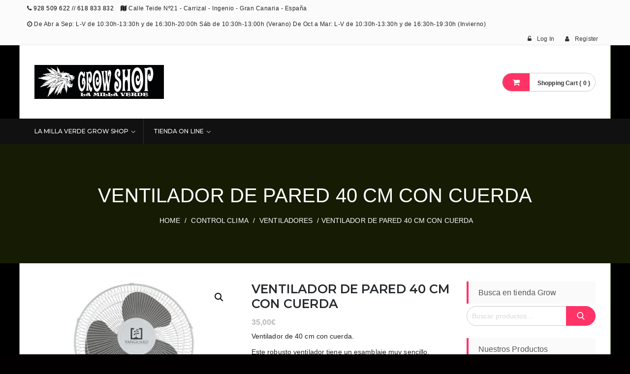

--- FILE ---
content_type: text/html; charset=UTF-8
request_url: https://lamillaverdegrowshop.es/producto/ventilador-de-pared-40-cm-con-cuerda/
body_size: 24384
content:
<!DOCTYPE html>
<html lang="es">
<head>
<meta charset="UTF-8">
<meta name="viewport" content="width=device-width, initial-scale=1">
<link rel="profile" href="http://gmpg.org/xfn/11">
<link rel="pingback" href="https://lamillaverdegrowshop.es/xmlrpc.php">

<title>VENTILADOR DE PARED 40 CM CON CUERDA &#8211; Grow Shop La Milla Verde</title>
<meta name='robots' content='max-image-preview:large' />
	<style>img:is([sizes="auto" i], [sizes^="auto," i]) { contain-intrinsic-size: 3000px 1500px }</style>
	<link rel='dns-prefetch' href='//fonts.googleapis.com' />
<link rel='dns-prefetch' href='//www.googletagmanager.com' />
<link rel="alternate" type="application/rss+xml" title="Grow Shop La Milla Verde &raquo; Feed" href="https://lamillaverdegrowshop.es/feed/" />
<link rel="alternate" type="application/rss+xml" title="Grow Shop La Milla Verde &raquo; Feed de los comentarios" href="https://lamillaverdegrowshop.es/comments/feed/" />
<link rel="alternate" type="application/rss+xml" title="Grow Shop La Milla Verde &raquo; Comentario VENTILADOR DE PARED 40 CM CON CUERDA del feed" href="https://lamillaverdegrowshop.es/producto/ventilador-de-pared-40-cm-con-cuerda/feed/" />
<script type="text/javascript">
/* <![CDATA[ */
window._wpemojiSettings = {"baseUrl":"https:\/\/s.w.org\/images\/core\/emoji\/15.0.3\/72x72\/","ext":".png","svgUrl":"https:\/\/s.w.org\/images\/core\/emoji\/15.0.3\/svg\/","svgExt":".svg","source":{"concatemoji":"https:\/\/lamillaverdegrowshop.es\/wp-includes\/js\/wp-emoji-release.min.js?ver=6.7.4"}};
/*! This file is auto-generated */
!function(i,n){var o,s,e;function c(e){try{var t={supportTests:e,timestamp:(new Date).valueOf()};sessionStorage.setItem(o,JSON.stringify(t))}catch(e){}}function p(e,t,n){e.clearRect(0,0,e.canvas.width,e.canvas.height),e.fillText(t,0,0);var t=new Uint32Array(e.getImageData(0,0,e.canvas.width,e.canvas.height).data),r=(e.clearRect(0,0,e.canvas.width,e.canvas.height),e.fillText(n,0,0),new Uint32Array(e.getImageData(0,0,e.canvas.width,e.canvas.height).data));return t.every(function(e,t){return e===r[t]})}function u(e,t,n){switch(t){case"flag":return n(e,"\ud83c\udff3\ufe0f\u200d\u26a7\ufe0f","\ud83c\udff3\ufe0f\u200b\u26a7\ufe0f")?!1:!n(e,"\ud83c\uddfa\ud83c\uddf3","\ud83c\uddfa\u200b\ud83c\uddf3")&&!n(e,"\ud83c\udff4\udb40\udc67\udb40\udc62\udb40\udc65\udb40\udc6e\udb40\udc67\udb40\udc7f","\ud83c\udff4\u200b\udb40\udc67\u200b\udb40\udc62\u200b\udb40\udc65\u200b\udb40\udc6e\u200b\udb40\udc67\u200b\udb40\udc7f");case"emoji":return!n(e,"\ud83d\udc26\u200d\u2b1b","\ud83d\udc26\u200b\u2b1b")}return!1}function f(e,t,n){var r="undefined"!=typeof WorkerGlobalScope&&self instanceof WorkerGlobalScope?new OffscreenCanvas(300,150):i.createElement("canvas"),a=r.getContext("2d",{willReadFrequently:!0}),o=(a.textBaseline="top",a.font="600 32px Arial",{});return e.forEach(function(e){o[e]=t(a,e,n)}),o}function t(e){var t=i.createElement("script");t.src=e,t.defer=!0,i.head.appendChild(t)}"undefined"!=typeof Promise&&(o="wpEmojiSettingsSupports",s=["flag","emoji"],n.supports={everything:!0,everythingExceptFlag:!0},e=new Promise(function(e){i.addEventListener("DOMContentLoaded",e,{once:!0})}),new Promise(function(t){var n=function(){try{var e=JSON.parse(sessionStorage.getItem(o));if("object"==typeof e&&"number"==typeof e.timestamp&&(new Date).valueOf()<e.timestamp+604800&&"object"==typeof e.supportTests)return e.supportTests}catch(e){}return null}();if(!n){if("undefined"!=typeof Worker&&"undefined"!=typeof OffscreenCanvas&&"undefined"!=typeof URL&&URL.createObjectURL&&"undefined"!=typeof Blob)try{var e="postMessage("+f.toString()+"("+[JSON.stringify(s),u.toString(),p.toString()].join(",")+"));",r=new Blob([e],{type:"text/javascript"}),a=new Worker(URL.createObjectURL(r),{name:"wpTestEmojiSupports"});return void(a.onmessage=function(e){c(n=e.data),a.terminate(),t(n)})}catch(e){}c(n=f(s,u,p))}t(n)}).then(function(e){for(var t in e)n.supports[t]=e[t],n.supports.everything=n.supports.everything&&n.supports[t],"flag"!==t&&(n.supports.everythingExceptFlag=n.supports.everythingExceptFlag&&n.supports[t]);n.supports.everythingExceptFlag=n.supports.everythingExceptFlag&&!n.supports.flag,n.DOMReady=!1,n.readyCallback=function(){n.DOMReady=!0}}).then(function(){return e}).then(function(){var e;n.supports.everything||(n.readyCallback(),(e=n.source||{}).concatemoji?t(e.concatemoji):e.wpemoji&&e.twemoji&&(t(e.twemoji),t(e.wpemoji)))}))}((window,document),window._wpemojiSettings);
/* ]]> */
</script>
<style id='wp-emoji-styles-inline-css' type='text/css'>

	img.wp-smiley, img.emoji {
		display: inline !important;
		border: none !important;
		box-shadow: none !important;
		height: 1em !important;
		width: 1em !important;
		margin: 0 0.07em !important;
		vertical-align: -0.1em !important;
		background: none !important;
		padding: 0 !important;
	}
</style>
<link rel='stylesheet' id='wp-block-library-css' href='https://lamillaverdegrowshop.es/wp-includes/css/dist/block-library/style.min.css?ver=6.7.4' type='text/css' media='all' />
<style id='wp-block-library-theme-inline-css' type='text/css'>
.wp-block-audio :where(figcaption){color:#555;font-size:13px;text-align:center}.is-dark-theme .wp-block-audio :where(figcaption){color:#ffffffa6}.wp-block-audio{margin:0 0 1em}.wp-block-code{border:1px solid #ccc;border-radius:4px;font-family:Menlo,Consolas,monaco,monospace;padding:.8em 1em}.wp-block-embed :where(figcaption){color:#555;font-size:13px;text-align:center}.is-dark-theme .wp-block-embed :where(figcaption){color:#ffffffa6}.wp-block-embed{margin:0 0 1em}.blocks-gallery-caption{color:#555;font-size:13px;text-align:center}.is-dark-theme .blocks-gallery-caption{color:#ffffffa6}:root :where(.wp-block-image figcaption){color:#555;font-size:13px;text-align:center}.is-dark-theme :root :where(.wp-block-image figcaption){color:#ffffffa6}.wp-block-image{margin:0 0 1em}.wp-block-pullquote{border-bottom:4px solid;border-top:4px solid;color:currentColor;margin-bottom:1.75em}.wp-block-pullquote cite,.wp-block-pullquote footer,.wp-block-pullquote__citation{color:currentColor;font-size:.8125em;font-style:normal;text-transform:uppercase}.wp-block-quote{border-left:.25em solid;margin:0 0 1.75em;padding-left:1em}.wp-block-quote cite,.wp-block-quote footer{color:currentColor;font-size:.8125em;font-style:normal;position:relative}.wp-block-quote:where(.has-text-align-right){border-left:none;border-right:.25em solid;padding-left:0;padding-right:1em}.wp-block-quote:where(.has-text-align-center){border:none;padding-left:0}.wp-block-quote.is-large,.wp-block-quote.is-style-large,.wp-block-quote:where(.is-style-plain){border:none}.wp-block-search .wp-block-search__label{font-weight:700}.wp-block-search__button{border:1px solid #ccc;padding:.375em .625em}:where(.wp-block-group.has-background){padding:1.25em 2.375em}.wp-block-separator.has-css-opacity{opacity:.4}.wp-block-separator{border:none;border-bottom:2px solid;margin-left:auto;margin-right:auto}.wp-block-separator.has-alpha-channel-opacity{opacity:1}.wp-block-separator:not(.is-style-wide):not(.is-style-dots){width:100px}.wp-block-separator.has-background:not(.is-style-dots){border-bottom:none;height:1px}.wp-block-separator.has-background:not(.is-style-wide):not(.is-style-dots){height:2px}.wp-block-table{margin:0 0 1em}.wp-block-table td,.wp-block-table th{word-break:normal}.wp-block-table :where(figcaption){color:#555;font-size:13px;text-align:center}.is-dark-theme .wp-block-table :where(figcaption){color:#ffffffa6}.wp-block-video :where(figcaption){color:#555;font-size:13px;text-align:center}.is-dark-theme .wp-block-video :where(figcaption){color:#ffffffa6}.wp-block-video{margin:0 0 1em}:root :where(.wp-block-template-part.has-background){margin-bottom:0;margin-top:0;padding:1.25em 2.375em}
</style>
<style id='global-styles-inline-css' type='text/css'>
:root{--wp--preset--aspect-ratio--square: 1;--wp--preset--aspect-ratio--4-3: 4/3;--wp--preset--aspect-ratio--3-4: 3/4;--wp--preset--aspect-ratio--3-2: 3/2;--wp--preset--aspect-ratio--2-3: 2/3;--wp--preset--aspect-ratio--16-9: 16/9;--wp--preset--aspect-ratio--9-16: 9/16;--wp--preset--color--black: #000000;--wp--preset--color--cyan-bluish-gray: #abb8c3;--wp--preset--color--white: #ffffff;--wp--preset--color--pale-pink: #f78da7;--wp--preset--color--vivid-red: #cf2e2e;--wp--preset--color--luminous-vivid-orange: #ff6900;--wp--preset--color--luminous-vivid-amber: #fcb900;--wp--preset--color--light-green-cyan: #7bdcb5;--wp--preset--color--vivid-green-cyan: #00d084;--wp--preset--color--pale-cyan-blue: #8ed1fc;--wp--preset--color--vivid-cyan-blue: #0693e3;--wp--preset--color--vivid-purple: #9b51e0;--wp--preset--color--primary: #ff3366;--wp--preset--color--secondary: #f33c3c;--wp--preset--color--bblack: var(--wp--preset--color--black);--wp--preset--color--wwhite: #ffffff;--wp--preset--color--link: #112437;--wp--preset--color--linkhover: #ff7101;--wp--preset--color--success: #28a745;--wp--preset--color--error: #e42032;--wp--preset--color--foreground: #005048;--wp--preset--color--tertiary: #005048;--wp--preset--color--triadic: #005048;--wp--preset--color--yellow: #FFB539;--wp--preset--color--shadowopacity: #003432a6;--wp--preset--gradient--vivid-cyan-blue-to-vivid-purple: linear-gradient(135deg,rgba(6,147,227,1) 0%,rgb(155,81,224) 100%);--wp--preset--gradient--light-green-cyan-to-vivid-green-cyan: linear-gradient(135deg,rgb(122,220,180) 0%,rgb(0,208,130) 100%);--wp--preset--gradient--luminous-vivid-amber-to-luminous-vivid-orange: linear-gradient(135deg,rgba(252,185,0,1) 0%,rgba(255,105,0,1) 100%);--wp--preset--gradient--luminous-vivid-orange-to-vivid-red: linear-gradient(135deg,rgba(255,105,0,1) 0%,rgb(207,46,46) 100%);--wp--preset--gradient--very-light-gray-to-cyan-bluish-gray: linear-gradient(135deg,rgb(238,238,238) 0%,rgb(169,184,195) 100%);--wp--preset--gradient--cool-to-warm-spectrum: linear-gradient(135deg,rgb(74,234,220) 0%,rgb(151,120,209) 20%,rgb(207,42,186) 40%,rgb(238,44,130) 60%,rgb(251,105,98) 80%,rgb(254,248,76) 100%);--wp--preset--gradient--blush-light-purple: linear-gradient(135deg,rgb(255,206,236) 0%,rgb(152,150,240) 100%);--wp--preset--gradient--blush-bordeaux: linear-gradient(135deg,rgb(254,205,165) 0%,rgb(254,45,45) 50%,rgb(107,0,62) 100%);--wp--preset--gradient--luminous-dusk: linear-gradient(135deg,rgb(255,203,112) 0%,rgb(199,81,192) 50%,rgb(65,88,208) 100%);--wp--preset--gradient--pale-ocean: linear-gradient(135deg,rgb(255,245,203) 0%,rgb(182,227,212) 50%,rgb(51,167,181) 100%);--wp--preset--gradient--electric-grass: linear-gradient(135deg,rgb(202,248,128) 0%,rgb(113,206,126) 100%);--wp--preset--gradient--midnight: linear-gradient(135deg,rgb(2,3,129) 0%,rgb(40,116,252) 100%);--wp--preset--gradient--vertical-secondary-to-primary: linear-gradient(to bottom,var(--wp--preset--color--secondary) 0%,var(--wp--preset--color--primary) 100%);--wp--preset--gradient--vertical-secondary-to-success: linear-gradient(to bottom,var(--wp--preset--color--secondary) 0%,var(--wp--preset--color--success) 100%);--wp--preset--gradient--vertical-primary-to-foreground: linear-gradient(to bottom,var(--wp--preset--color--primary) 0%,var(--wp--preset--color--foreground) 100%);--wp--preset--gradient--vertical-tertiary-to-primary: linear-gradient(to bottom,var(--wp--preset--color--tertiary) 0%,var(--wp--preset--color--primary) 100%);--wp--preset--gradient--diagonal-primary-to-triadic: linear-gradient(to bottom right,var(--wp--preset--color--secondary) 30%,var(--wp--preset--color--triadic) 100%);--wp--preset--gradient--diagonal-secondary-to-tertiary-left: linear-gradient(to bottom left,var(--wp--preset--color--secondary) 30%,var(--wp--preset--color--tertiary) 70%);--wp--preset--font-size--small: clamp(14px, 0.875rem + ((1vw - 3.2px) * 0.471), 18px);--wp--preset--font-size--medium: clamp(18px, 1.125rem + ((1vw - 3.2px) * 0.706), 24px);--wp--preset--font-size--large: clamp(28px, 1.75rem + ((1vw - 3.2px) * 0.471), 32px);--wp--preset--font-size--x-large: 42px;--wp--preset--font-size--xsmall: clamp(12px, 0.75rem + ((1vw - 3.2px) * 0.471), 16px);--wp--preset--font-size--xmedium: clamp(24px, 1.5rem + ((1vw - 3.2px) * 0.471), 28px);--wp--preset--font-size--xlarge: clamp(32px, 2rem + ((1vw - 3.2px) * 0.471), 36px);--wp--preset--font-size--xxlarge: clamp(36px, 2.25rem + ((1vw - 3.2px) * 0.471), 40px);--wp--preset--font-size--xxxlarge: clamp(40px, 2.5rem + ((1vw - 3.2px) * 0.471), 44px);--wp--preset--font-size--huge: clamp(44px, 2.75rem + ((1vw - 3.2px) * 0.471), 48px);--wp--preset--font-family--system: -apple-system,BlinkMacSystemFont,"Segoe UI",Roboto,Oxygen-Sans,Ubuntu,Cantarell,"Helvetica Neue",sans-serif;--wp--preset--font-family--poppins: 'Poppins', sans-serif;--wp--preset--font-family--oswold: 'Oswald', sans-serif;--wp--preset--font-family--lato: 'Lato', sans-serif;--wp--preset--font-family--opensans: 'Open Sans', sans-serif;--wp--preset--font-family--robotocondensed: 'Roboto Condensed', sans-serif;--wp--preset--font-family--arizonia: 'Arizonia', sans-serif;--wp--preset--font-family--exo: 'Exo', sans-serif;--wp--preset--font-family--inter: "Inter", sans-serif;--wp--preset--font-family--cardo: Cardo;--wp--preset--spacing--20: 0.44rem;--wp--preset--spacing--30: 0.67rem;--wp--preset--spacing--40: 1rem;--wp--preset--spacing--50: 1.5rem;--wp--preset--spacing--60: 2.25rem;--wp--preset--spacing--70: 3.38rem;--wp--preset--spacing--80: 5.06rem;--wp--preset--shadow--natural: 6px 6px 9px rgba(0, 0, 0, 0.2);--wp--preset--shadow--deep: 12px 12px 50px rgba(0, 0, 0, 0.4);--wp--preset--shadow--sharp: 6px 6px 0px rgba(0, 0, 0, 0.2);--wp--preset--shadow--outlined: 6px 6px 0px -3px rgba(255, 255, 255, 1), 6px 6px rgba(0, 0, 0, 1);--wp--preset--shadow--crisp: 6px 6px 0px rgba(0, 0, 0, 1);--wp--preset--shadow--sm: 0 1px 20px var(--wp--preset--color--shadowopacity);--wp--preset--shadow--md: 0 2px 25px var(--wp--preset--color--shadowopacity), 0 2px 20px var(--wp--preset--color--shadowopacity);--wp--preset--shadow--lg: 0 3px 30px var(--wp--preset--color--shadowopacity), 0 3px 30px var(--wp--preset--color--shadowopacity);--wp--preset--shadow--xl: 0 4px 35px var(--wp--preset--color--shadowopacity), 0 4px 40px var(--wp--preset--color--shadowopacity);--wp--custom--typography--font-weight--light: 300;--wp--custom--typography--font-weight--normal: 400;--wp--custom--typography--font-weight--medium: 500;--wp--custom--typography--font-weight--semi-bold: 600;--wp--custom--typography--font-weight--bold: 700;--wp--custom--typography--font-weight--extra-bold: 900;--wp--custom--gap--baseline: 15px;--wp--custom--gap--horizontal: min(30px, 5vw);--wp--custom--gap--vertical: min(30px, 5vw);}:root { --wp--style--global--content-size: 980px;--wp--style--global--wide-size: 1170px; }:where(body) { margin: 0; }.wp-site-blocks > .alignleft { float: left; margin-right: 2em; }.wp-site-blocks > .alignright { float: right; margin-left: 2em; }.wp-site-blocks > .aligncenter { justify-content: center; margin-left: auto; margin-right: auto; }:where(.wp-site-blocks) > * { margin-block-start: 24px; margin-block-end: 0; }:where(.wp-site-blocks) > :first-child { margin-block-start: 0; }:where(.wp-site-blocks) > :last-child { margin-block-end: 0; }:root { --wp--style--block-gap: 24px; }:root :where(.is-layout-flow) > :first-child{margin-block-start: 0;}:root :where(.is-layout-flow) > :last-child{margin-block-end: 0;}:root :where(.is-layout-flow) > *{margin-block-start: 24px;margin-block-end: 0;}:root :where(.is-layout-constrained) > :first-child{margin-block-start: 0;}:root :where(.is-layout-constrained) > :last-child{margin-block-end: 0;}:root :where(.is-layout-constrained) > *{margin-block-start: 24px;margin-block-end: 0;}:root :where(.is-layout-flex){gap: 24px;}:root :where(.is-layout-grid){gap: 24px;}.is-layout-flow > .alignleft{float: left;margin-inline-start: 0;margin-inline-end: 2em;}.is-layout-flow > .alignright{float: right;margin-inline-start: 2em;margin-inline-end: 0;}.is-layout-flow > .aligncenter{margin-left: auto !important;margin-right: auto !important;}.is-layout-constrained > .alignleft{float: left;margin-inline-start: 0;margin-inline-end: 2em;}.is-layout-constrained > .alignright{float: right;margin-inline-start: 2em;margin-inline-end: 0;}.is-layout-constrained > .aligncenter{margin-left: auto !important;margin-right: auto !important;}.is-layout-constrained > :where(:not(.alignleft):not(.alignright):not(.alignfull)){max-width: var(--wp--style--global--content-size);margin-left: auto !important;margin-right: auto !important;}.is-layout-constrained > .alignwide{max-width: var(--wp--style--global--wide-size);}body .is-layout-flex{display: flex;}.is-layout-flex{flex-wrap: wrap;align-items: center;}.is-layout-flex > :is(*, div){margin: 0;}body .is-layout-grid{display: grid;}.is-layout-grid > :is(*, div){margin: 0;}body{color: var(--wp--preset--color--black);font-family: var(--wp--preset--font-family--poppins);font-size: var(--wp--preset--font-size--small);font-weight: var(--wp--custom--typography--font-weight--normal);line-height: 1.6;padding-top: 0px;padding-right: 0px;padding-bottom: 0px;padding-left: 0px;}a:where(:not(.wp-element-button)){text-decoration: false;}h1, h2, h3, h4, h5, h6{color: var(--wp--preset--color--black);font-family: var(--wp--preset--font-family--poppins);font-weight: var(--wp--custom--typography--font-weight--semi-bold);line-height: 1.4;}h1{font-size: var(--wp--preset--font-size--xlarge);}h2{font-size: var(--wp--preset--font-size--large);}h3{font-size: var(--wp--preset--font-size--xmedium);}h4{font-size: var(--wp--preset--font-size--medium);}h5{font-size: 20px;line-height: 1.5;}h6{font-size: var(--wp--preset--font-size--small);line-height: 1.6;}:root :where(.wp-element-button, .wp-block-button__link){background-color: #32373c;border-width: 0;color: #fff;font-family: inherit;font-size: inherit;line-height: inherit;padding: calc(0.667em + 2px) calc(1.333em + 2px);text-decoration: none;}:root :where(.wp-element-button:hover, .wp-block-button__link:hover){background-color: var(--wp--preset--color--secondary);}:root :where(.wp-element-caption, .wp-block-audio figcaption, .wp-block-embed figcaption, .wp-block-gallery figcaption, .wp-block-image figcaption, .wp-block-table figcaption, .wp-block-video figcaption){font-family: var(--wp--preset--font-family--lato);}.has-black-color{color: var(--wp--preset--color--black) !important;}.has-cyan-bluish-gray-color{color: var(--wp--preset--color--cyan-bluish-gray) !important;}.has-white-color{color: var(--wp--preset--color--white) !important;}.has-pale-pink-color{color: var(--wp--preset--color--pale-pink) !important;}.has-vivid-red-color{color: var(--wp--preset--color--vivid-red) !important;}.has-luminous-vivid-orange-color{color: var(--wp--preset--color--luminous-vivid-orange) !important;}.has-luminous-vivid-amber-color{color: var(--wp--preset--color--luminous-vivid-amber) !important;}.has-light-green-cyan-color{color: var(--wp--preset--color--light-green-cyan) !important;}.has-vivid-green-cyan-color{color: var(--wp--preset--color--vivid-green-cyan) !important;}.has-pale-cyan-blue-color{color: var(--wp--preset--color--pale-cyan-blue) !important;}.has-vivid-cyan-blue-color{color: var(--wp--preset--color--vivid-cyan-blue) !important;}.has-vivid-purple-color{color: var(--wp--preset--color--vivid-purple) !important;}.has-primary-color{color: var(--wp--preset--color--primary) !important;}.has-secondary-color{color: var(--wp--preset--color--secondary) !important;}.has-bblack-color{color: var(--wp--preset--color--bblack) !important;}.has-wwhite-color{color: var(--wp--preset--color--wwhite) !important;}.has-link-color{color: var(--wp--preset--color--link) !important;}.has-linkhover-color{color: var(--wp--preset--color--linkhover) !important;}.has-success-color{color: var(--wp--preset--color--success) !important;}.has-error-color{color: var(--wp--preset--color--error) !important;}.has-foreground-color{color: var(--wp--preset--color--foreground) !important;}.has-tertiary-color{color: var(--wp--preset--color--tertiary) !important;}.has-triadic-color{color: var(--wp--preset--color--triadic) !important;}.has-yellow-color{color: var(--wp--preset--color--yellow) !important;}.has-shadowopacity-color{color: var(--wp--preset--color--shadowopacity) !important;}.has-black-background-color{background-color: var(--wp--preset--color--black) !important;}.has-cyan-bluish-gray-background-color{background-color: var(--wp--preset--color--cyan-bluish-gray) !important;}.has-white-background-color{background-color: var(--wp--preset--color--white) !important;}.has-pale-pink-background-color{background-color: var(--wp--preset--color--pale-pink) !important;}.has-vivid-red-background-color{background-color: var(--wp--preset--color--vivid-red) !important;}.has-luminous-vivid-orange-background-color{background-color: var(--wp--preset--color--luminous-vivid-orange) !important;}.has-luminous-vivid-amber-background-color{background-color: var(--wp--preset--color--luminous-vivid-amber) !important;}.has-light-green-cyan-background-color{background-color: var(--wp--preset--color--light-green-cyan) !important;}.has-vivid-green-cyan-background-color{background-color: var(--wp--preset--color--vivid-green-cyan) !important;}.has-pale-cyan-blue-background-color{background-color: var(--wp--preset--color--pale-cyan-blue) !important;}.has-vivid-cyan-blue-background-color{background-color: var(--wp--preset--color--vivid-cyan-blue) !important;}.has-vivid-purple-background-color{background-color: var(--wp--preset--color--vivid-purple) !important;}.has-primary-background-color{background-color: var(--wp--preset--color--primary) !important;}.has-secondary-background-color{background-color: var(--wp--preset--color--secondary) !important;}.has-bblack-background-color{background-color: var(--wp--preset--color--bblack) !important;}.has-wwhite-background-color{background-color: var(--wp--preset--color--wwhite) !important;}.has-link-background-color{background-color: var(--wp--preset--color--link) !important;}.has-linkhover-background-color{background-color: var(--wp--preset--color--linkhover) !important;}.has-success-background-color{background-color: var(--wp--preset--color--success) !important;}.has-error-background-color{background-color: var(--wp--preset--color--error) !important;}.has-foreground-background-color{background-color: var(--wp--preset--color--foreground) !important;}.has-tertiary-background-color{background-color: var(--wp--preset--color--tertiary) !important;}.has-triadic-background-color{background-color: var(--wp--preset--color--triadic) !important;}.has-yellow-background-color{background-color: var(--wp--preset--color--yellow) !important;}.has-shadowopacity-background-color{background-color: var(--wp--preset--color--shadowopacity) !important;}.has-black-border-color{border-color: var(--wp--preset--color--black) !important;}.has-cyan-bluish-gray-border-color{border-color: var(--wp--preset--color--cyan-bluish-gray) !important;}.has-white-border-color{border-color: var(--wp--preset--color--white) !important;}.has-pale-pink-border-color{border-color: var(--wp--preset--color--pale-pink) !important;}.has-vivid-red-border-color{border-color: var(--wp--preset--color--vivid-red) !important;}.has-luminous-vivid-orange-border-color{border-color: var(--wp--preset--color--luminous-vivid-orange) !important;}.has-luminous-vivid-amber-border-color{border-color: var(--wp--preset--color--luminous-vivid-amber) !important;}.has-light-green-cyan-border-color{border-color: var(--wp--preset--color--light-green-cyan) !important;}.has-vivid-green-cyan-border-color{border-color: var(--wp--preset--color--vivid-green-cyan) !important;}.has-pale-cyan-blue-border-color{border-color: var(--wp--preset--color--pale-cyan-blue) !important;}.has-vivid-cyan-blue-border-color{border-color: var(--wp--preset--color--vivid-cyan-blue) !important;}.has-vivid-purple-border-color{border-color: var(--wp--preset--color--vivid-purple) !important;}.has-primary-border-color{border-color: var(--wp--preset--color--primary) !important;}.has-secondary-border-color{border-color: var(--wp--preset--color--secondary) !important;}.has-bblack-border-color{border-color: var(--wp--preset--color--bblack) !important;}.has-wwhite-border-color{border-color: var(--wp--preset--color--wwhite) !important;}.has-link-border-color{border-color: var(--wp--preset--color--link) !important;}.has-linkhover-border-color{border-color: var(--wp--preset--color--linkhover) !important;}.has-success-border-color{border-color: var(--wp--preset--color--success) !important;}.has-error-border-color{border-color: var(--wp--preset--color--error) !important;}.has-foreground-border-color{border-color: var(--wp--preset--color--foreground) !important;}.has-tertiary-border-color{border-color: var(--wp--preset--color--tertiary) !important;}.has-triadic-border-color{border-color: var(--wp--preset--color--triadic) !important;}.has-yellow-border-color{border-color: var(--wp--preset--color--yellow) !important;}.has-shadowopacity-border-color{border-color: var(--wp--preset--color--shadowopacity) !important;}.has-vivid-cyan-blue-to-vivid-purple-gradient-background{background: var(--wp--preset--gradient--vivid-cyan-blue-to-vivid-purple) !important;}.has-light-green-cyan-to-vivid-green-cyan-gradient-background{background: var(--wp--preset--gradient--light-green-cyan-to-vivid-green-cyan) !important;}.has-luminous-vivid-amber-to-luminous-vivid-orange-gradient-background{background: var(--wp--preset--gradient--luminous-vivid-amber-to-luminous-vivid-orange) !important;}.has-luminous-vivid-orange-to-vivid-red-gradient-background{background: var(--wp--preset--gradient--luminous-vivid-orange-to-vivid-red) !important;}.has-very-light-gray-to-cyan-bluish-gray-gradient-background{background: var(--wp--preset--gradient--very-light-gray-to-cyan-bluish-gray) !important;}.has-cool-to-warm-spectrum-gradient-background{background: var(--wp--preset--gradient--cool-to-warm-spectrum) !important;}.has-blush-light-purple-gradient-background{background: var(--wp--preset--gradient--blush-light-purple) !important;}.has-blush-bordeaux-gradient-background{background: var(--wp--preset--gradient--blush-bordeaux) !important;}.has-luminous-dusk-gradient-background{background: var(--wp--preset--gradient--luminous-dusk) !important;}.has-pale-ocean-gradient-background{background: var(--wp--preset--gradient--pale-ocean) !important;}.has-electric-grass-gradient-background{background: var(--wp--preset--gradient--electric-grass) !important;}.has-midnight-gradient-background{background: var(--wp--preset--gradient--midnight) !important;}.has-vertical-secondary-to-primary-gradient-background{background: var(--wp--preset--gradient--vertical-secondary-to-primary) !important;}.has-vertical-secondary-to-success-gradient-background{background: var(--wp--preset--gradient--vertical-secondary-to-success) !important;}.has-vertical-primary-to-foreground-gradient-background{background: var(--wp--preset--gradient--vertical-primary-to-foreground) !important;}.has-vertical-tertiary-to-primary-gradient-background{background: var(--wp--preset--gradient--vertical-tertiary-to-primary) !important;}.has-diagonal-primary-to-triadic-gradient-background{background: var(--wp--preset--gradient--diagonal-primary-to-triadic) !important;}.has-diagonal-secondary-to-tertiary-left-gradient-background{background: var(--wp--preset--gradient--diagonal-secondary-to-tertiary-left) !important;}.has-small-font-size{font-size: var(--wp--preset--font-size--small) !important;}.has-medium-font-size{font-size: var(--wp--preset--font-size--medium) !important;}.has-large-font-size{font-size: var(--wp--preset--font-size--large) !important;}.has-x-large-font-size{font-size: var(--wp--preset--font-size--x-large) !important;}.has-xsmall-font-size{font-size: var(--wp--preset--font-size--xsmall) !important;}.has-xmedium-font-size{font-size: var(--wp--preset--font-size--xmedium) !important;}.has-xlarge-font-size{font-size: var(--wp--preset--font-size--xlarge) !important;}.has-xxlarge-font-size{font-size: var(--wp--preset--font-size--xxlarge) !important;}.has-xxxlarge-font-size{font-size: var(--wp--preset--font-size--xxxlarge) !important;}.has-huge-font-size{font-size: var(--wp--preset--font-size--huge) !important;}.has-system-font-family{font-family: var(--wp--preset--font-family--system) !important;}.has-poppins-font-family{font-family: var(--wp--preset--font-family--poppins) !important;}.has-oswold-font-family{font-family: var(--wp--preset--font-family--oswold) !important;}.has-lato-font-family{font-family: var(--wp--preset--font-family--lato) !important;}.has-opensans-font-family{font-family: var(--wp--preset--font-family--opensans) !important;}.has-robotocondensed-font-family{font-family: var(--wp--preset--font-family--robotocondensed) !important;}.has-arizonia-font-family{font-family: var(--wp--preset--font-family--arizonia) !important;}.has-exo-font-family{font-family: var(--wp--preset--font-family--exo) !important;}.has-inter-font-family{font-family: var(--wp--preset--font-family--inter) !important;}.has-cardo-font-family{font-family: var(--wp--preset--font-family--cardo) !important;}
:root :where(.wp-block-button .wp-block-button__link){background-color: var(--wp--preset--color--primary);border-radius: 5px;color: var(--wp--preset--color--white);font-weight: var(--wp--custom--typography--font-weight--bold);line-height: 1;padding-top: 20px;padding-right: 32px;padding-bottom: 20px;padding-left: 32px;}
:root :where(.wp-block-pullquote){font-size: 1.5em;line-height: 1.6;}
:root :where(.wp-block-avatar img){border-radius: 90px;}
:root :where(.wp-block-list){line-height: 1.5;margin-top: 10px;margin-bottom: 10px;padding-left: 30px;}
:root :where(.wp-block-table > table){margin-top: 1em;margin-bottom: 1em;padding-left: 20px;}
:root :where(.wp-block-separator){margin-top: 1em;margin-bottom: 1em;}
:root :where(.wp-block-read-more){border-radius: 5px;font-weight: var(--wp--custom--typography--font-weight--bold);line-height: 1;padding-top: 18px;padding-right: 32px;padding-bottom: 18px;padding-left: 32px;}
:root :where(.wp-block-site-title){color: var(--wp--preset--color--white);text-transform: uppercase;}
</style>
<link rel='stylesheet' id='photoswipe-css' href='https://lamillaverdegrowshop.es/wp-content/plugins/woocommerce/assets/css/photoswipe/photoswipe.min.css?ver=9.5.3' type='text/css' media='all' />
<link rel='stylesheet' id='photoswipe-default-skin-css' href='https://lamillaverdegrowshop.es/wp-content/plugins/woocommerce/assets/css/photoswipe/default-skin/default-skin.min.css?ver=9.5.3' type='text/css' media='all' />
<link rel='stylesheet' id='woocommerce-layout-css' href='https://lamillaverdegrowshop.es/wp-content/plugins/woocommerce/assets/css/woocommerce-layout.css?ver=9.5.3' type='text/css' media='all' />
<link rel='stylesheet' id='woocommerce-smallscreen-css' href='https://lamillaverdegrowshop.es/wp-content/plugins/woocommerce/assets/css/woocommerce-smallscreen.css?ver=9.5.3' type='text/css' media='only screen and (max-width: 768px)' />
<link rel='stylesheet' id='woocommerce-general-css' href='https://lamillaverdegrowshop.es/wp-content/plugins/woocommerce/assets/css/woocommerce.css?ver=9.5.3' type='text/css' media='all' />
<style id='woocommerce-inline-inline-css' type='text/css'>
.woocommerce form .form-row .required { visibility: visible; }
</style>
<link rel='stylesheet' id='metrostore-google-fonts-css' href='//fonts.googleapis.com/css?family=Open+Sans+Condensed%3A300%2C700%7COpen+Sans%3A300%2C400%2C600%2C700%2C800%7CKarla%3A400%2C400italic%2C700%2C700italic%7CDancing+Script%3A400%2C700%7CSource+Sans+Pro%3A200%2C200italic%2C300%2C300italic%2C400%2C400italic%2C600%2C600italic%2C700%2C700italic%2C900%2C900italic%7CSource+Code+Pro%3A400%2C500%2C600%2C700%2C300%7CMontserrat%3A400%2C500%2C600%2C700%2C800&#038;ver=6.7.4' type='text/css' media='all' />
<link rel='stylesheet' id='bootstrap-css' href='https://lamillaverdegrowshop.es/wp-content/themes/metrostore/assets/library/bootstrap/css/bootstrap.min.css?ver=6.7.4' type='text/css' media='all' />
<link rel='stylesheet' id='fontawesome-css' href='https://lamillaverdegrowshop.es/wp-content/themes/metrostore/assets/library/font-awesome/css/font-awesome.min.css?ver=6.7.4' type='text/css' media='all' />
<link rel='stylesheet' id='jquery-flexslider-css' href='https://lamillaverdegrowshop.es/wp-content/themes/metrostore/assets/library/flexslider/css/flexslider.css?ver=6.7.4' type='text/css' media='all' />
<link rel='stylesheet' id='owl-carousel-css' href='https://lamillaverdegrowshop.es/wp-content/themes/metrostore/assets/library/carouselowl/css/owl.carousel.css?ver=6.7.4' type='text/css' media='all' />
<link rel='stylesheet' id='owl-theme-css' href='https://lamillaverdegrowshop.es/wp-content/themes/metrostore/assets/library/carouselowl/css/owl.theme.css?ver=6.7.4' type='text/css' media='all' />
<link rel='stylesheet' id='metrostore-style-css' href='https://lamillaverdegrowshop.es/wp-content/themes/metrostore/style.css?ver=6.7.4' type='text/css' media='all' />
<link rel='stylesheet' id='pwb-styles-frontend-css' href='https://lamillaverdegrowshop.es/wp-content/plugins/perfect-woocommerce-brands/build/frontend/css/style.css?ver=3.4.8' type='text/css' media='all' />
<script type="text/javascript" src="https://lamillaverdegrowshop.es/wp-includes/js/jquery/jquery.min.js?ver=3.7.1" id="jquery-core-js"></script>
<script type="text/javascript" src="https://lamillaverdegrowshop.es/wp-includes/js/jquery/jquery-migrate.min.js?ver=3.4.1" id="jquery-migrate-js"></script>
<script type="text/javascript" src="https://lamillaverdegrowshop.es/wp-content/plugins/woocommerce/assets/js/jquery-blockui/jquery.blockUI.min.js?ver=2.7.0-wc.9.5.3" id="jquery-blockui-js" defer="defer" data-wp-strategy="defer"></script>
<script type="text/javascript" id="wc-add-to-cart-js-extra">
/* <![CDATA[ */
var wc_add_to_cart_params = {"ajax_url":"\/wp-admin\/admin-ajax.php","wc_ajax_url":"\/?wc-ajax=%%endpoint%%","i18n_view_cart":"Ver carrito","cart_url":"https:\/\/lamillaverdegrowshop.es\/carrito\/","is_cart":"","cart_redirect_after_add":"no"};
/* ]]> */
</script>
<script type="text/javascript" src="https://lamillaverdegrowshop.es/wp-content/plugins/woocommerce/assets/js/frontend/add-to-cart.min.js?ver=9.5.3" id="wc-add-to-cart-js" defer="defer" data-wp-strategy="defer"></script>
<script type="text/javascript" src="https://lamillaverdegrowshop.es/wp-content/plugins/woocommerce/assets/js/zoom/jquery.zoom.min.js?ver=1.7.21-wc.9.5.3" id="zoom-js" defer="defer" data-wp-strategy="defer"></script>
<script type="text/javascript" src="https://lamillaverdegrowshop.es/wp-content/plugins/woocommerce/assets/js/flexslider/jquery.flexslider.min.js?ver=2.7.2-wc.9.5.3" id="flexslider-js" defer="defer" data-wp-strategy="defer"></script>
<script type="text/javascript" src="https://lamillaverdegrowshop.es/wp-content/plugins/woocommerce/assets/js/photoswipe/photoswipe.min.js?ver=4.1.1-wc.9.5.3" id="photoswipe-js" defer="defer" data-wp-strategy="defer"></script>
<script type="text/javascript" src="https://lamillaverdegrowshop.es/wp-content/plugins/woocommerce/assets/js/photoswipe/photoswipe-ui-default.min.js?ver=4.1.1-wc.9.5.3" id="photoswipe-ui-default-js" defer="defer" data-wp-strategy="defer"></script>
<script type="text/javascript" id="wc-single-product-js-extra">
/* <![CDATA[ */
var wc_single_product_params = {"i18n_required_rating_text":"Por favor elige una puntuaci\u00f3n","i18n_product_gallery_trigger_text":"Ver galer\u00eda de im\u00e1genes a pantalla completa","review_rating_required":"yes","flexslider":{"rtl":false,"animation":"slide","smoothHeight":true,"directionNav":false,"controlNav":"thumbnails","slideshow":false,"animationSpeed":500,"animationLoop":false,"allowOneSlide":false},"zoom_enabled":"1","zoom_options":[],"photoswipe_enabled":"1","photoswipe_options":{"shareEl":false,"closeOnScroll":false,"history":false,"hideAnimationDuration":0,"showAnimationDuration":0},"flexslider_enabled":"1"};
/* ]]> */
</script>
<script type="text/javascript" src="https://lamillaverdegrowshop.es/wp-content/plugins/woocommerce/assets/js/frontend/single-product.min.js?ver=9.5.3" id="wc-single-product-js" defer="defer" data-wp-strategy="defer"></script>
<script type="text/javascript" src="https://lamillaverdegrowshop.es/wp-content/plugins/woocommerce/assets/js/js-cookie/js.cookie.min.js?ver=2.1.4-wc.9.5.3" id="js-cookie-js" defer="defer" data-wp-strategy="defer"></script>
<script type="text/javascript" id="woocommerce-js-extra">
/* <![CDATA[ */
var woocommerce_params = {"ajax_url":"\/wp-admin\/admin-ajax.php","wc_ajax_url":"\/?wc-ajax=%%endpoint%%"};
/* ]]> */
</script>
<script type="text/javascript" src="https://lamillaverdegrowshop.es/wp-content/plugins/woocommerce/assets/js/frontend/woocommerce.min.js?ver=9.5.3" id="woocommerce-js" defer="defer" data-wp-strategy="defer"></script>
<!--[if lt IE 9]>
<script type="text/javascript" src="https://lamillaverdegrowshop.es/wp-content/themes/metrostore/assets/library/html5shiv/html5shiv.min.js?ver=1.5.1" id="html5-js"></script>
<![endif]-->
<!--[if lt IE 9]>
<script type="text/javascript" src="https://lamillaverdegrowshop.es/wp-content/themes/metrostore/assets/library/respond/respond.min.js?ver=1.5.1" id="respond-js"></script>
<![endif]-->
<script type="text/javascript" src="https://lamillaverdegrowshop.es/wp-content/themes/metrostore/assets/library/bootstrap/js/bootstrap.min.js?ver=1.5.1" id="bootstrap-js"></script>
<script type="text/javascript" src="https://lamillaverdegrowshop.es/wp-content/themes/metrostore/assets/library/carouselowl/js/owl.carousel.min.js?ver=1.5.1" id="owl-carousel-min-js"></script>
<script type="text/javascript" src="https://lamillaverdegrowshop.es/wp-content/themes/metrostore/assets/js/mobile-menu.js?ver=1.5.1" id="mobile-menu-js"></script>
<script type="text/javascript" src="https://lamillaverdegrowshop.es/wp-content/themes/metrostore/assets/library/waypoints/jquery.waypoints.min.js?ver=1.5.1" id="waypoints-js"></script>
<script type="text/javascript" src="https://lamillaverdegrowshop.es/wp-content/themes/metrostore/assets/js/jquery.youtubebackground.js?ver=1.5.1" id="youtubebackground-js"></script>
<script type="text/javascript" id="metrostore-main-js-extra">
/* <![CDATA[ */
var metrostore_ajax_script = {"ajaxurl":"https:\/\/lamillaverdegrowshop.es\/wp-admin\/admin-ajax.php"};
/* ]]> */
</script>
<script type="text/javascript" src="https://lamillaverdegrowshop.es/wp-content/themes/metrostore/assets/js/metrostore-main.js?ver=1.5.1" id="metrostore-main-js"></script>
<script type="text/javascript" src="https://lamillaverdegrowshop.es/wp-content/themes/metrostore/assets/js/infographic.js?ver=1.5.1" id="infographic-js"></script>
<link rel="https://api.w.org/" href="https://lamillaverdegrowshop.es/wp-json/" /><link rel="alternate" title="JSON" type="application/json" href="https://lamillaverdegrowshop.es/wp-json/wp/v2/product/2487" /><link rel="EditURI" type="application/rsd+xml" title="RSD" href="https://lamillaverdegrowshop.es/xmlrpc.php?rsd" />
<meta name="generator" content="WordPress 6.7.4" />
<meta name="generator" content="WooCommerce 9.5.3" />
<link rel="canonical" href="https://lamillaverdegrowshop.es/producto/ventilador-de-pared-40-cm-con-cuerda/" />
<link rel='shortlink' href='https://lamillaverdegrowshop.es/?p=2487' />
<link rel="alternate" title="oEmbed (JSON)" type="application/json+oembed" href="https://lamillaverdegrowshop.es/wp-json/oembed/1.0/embed?url=https%3A%2F%2Flamillaverdegrowshop.es%2Fproducto%2Fventilador-de-pared-40-cm-con-cuerda%2F" />
<link rel="alternate" title="oEmbed (XML)" type="text/xml+oembed" href="https://lamillaverdegrowshop.es/wp-json/oembed/1.0/embed?url=https%3A%2F%2Flamillaverdegrowshop.es%2Fproducto%2Fventilador-de-pared-40-cm-con-cuerda%2F&#038;format=xml" />
<meta name="generator" content="Site Kit by Google 1.144.0" />	<noscript><style>.woocommerce-product-gallery{ opacity: 1 !important; }</style></noscript>
		<style type="text/css">
			.site-title,
		.site-description {
			position: absolute;
			clip: rect(1px, 1px, 1px, 1px);
		}
		</style>
	<style type="text/css" id="custom-background-css">
body.custom-background { background-color: #020000; background-image: url("https://lamillaverdegrowshop.es/wp-content/uploads/2021/03/7jsdfnabd.gif"); background-position: center center; background-size: auto; background-repeat: repeat; background-attachment: fixed; }
</style>
	<style class='wp-fonts-local' type='text/css'>
@font-face{font-family:Inter;font-style:normal;font-weight:300 900;font-display:fallback;src:url('https://lamillaverdegrowshop.es/wp-content/plugins/woocommerce/assets/fonts/Inter-VariableFont_slnt,wght.woff2') format('woff2');font-stretch:normal;}
@font-face{font-family:Cardo;font-style:normal;font-weight:400;font-display:fallback;src:url('https://lamillaverdegrowshop.es/wp-content/plugins/woocommerce/assets/fonts/cardo_normal_400.woff2') format('woff2');}
</style>
<link rel="icon" href="https://lamillaverdegrowshop.es/wp-content/uploads/2021/04/icono.gif" sizes="32x32" />
<link rel="icon" href="https://lamillaverdegrowshop.es/wp-content/uploads/2021/04/icono.gif" sizes="192x192" />
<link rel="apple-touch-icon" href="https://lamillaverdegrowshop.es/wp-content/uploads/2021/04/icono.gif" />
<meta name="msapplication-TileImage" content="https://lamillaverdegrowshop.es/wp-content/uploads/2021/04/icono.gif" />
</head>

<body class="product-template-default single single-product postid-2487 custom-background wp-custom-logo wp-embed-responsive theme-metrostore woocommerce woocommerce-page woocommerce-no-js columns-3">
<!-- mobile menu -->
<div id="mobile-menu" class="menu-menu-1-container"><ul id="menu-menu-1" class=""><li id="menu-item-73" class="menu-item menu-item-type-post_type menu-item-object-page menu-item-has-children menu-item-73"><a href="https://lamillaverdegrowshop.es/la-milla-verde-grow-shop-2/">La Milla Verde  Grow Shop</a>
<ul class="sub-menu">
	<li id="menu-item-634" class="menu-item menu-item-type-post_type menu-item-object-page menu-item-634"><a href="https://lamillaverdegrowshop.es/grow-shop-las-palmas/">Grow Shop Las Palmas</a></li>
	<li id="menu-item-107" class="menu-item menu-item-type-post_type menu-item-object-page menu-item-107"><a href="https://lamillaverdegrowshop.es/semillas/">Semillas</a></li>
	<li id="menu-item-116" class="menu-item menu-item-type-post_type menu-item-object-page menu-item-116"><a href="https://lamillaverdegrowshop.es/nuestro-alcance/">Nuestro alcance</a></li>
	<li id="menu-item-122" class="menu-item menu-item-type-post_type menu-item-object-page menu-item-122"><a href="https://lamillaverdegrowshop.es/donde-estamos/">Dónde estamos</a></li>
	<li id="menu-item-126" class="menu-item menu-item-type-post_type menu-item-object-page menu-item-126"><a href="https://lamillaverdegrowshop.es/contactanos/">Contáctanos</a></li>
</ul>
</li>
<li id="menu-item-70" class="menu-item menu-item-type-post_type menu-item-object-page menu-item-has-children current_page_parent menu-item-70"><a href="https://lamillaverdegrowshop.es/tienda/">Tienda on line</a>
<ul class="sub-menu">
	<li id="menu-item-71" class="menu-item menu-item-type-post_type menu-item-object-page menu-item-71"><a href="https://lamillaverdegrowshop.es/carrito/">Carrito</a></li>
	<li id="menu-item-74" class="menu-item menu-item-type-post_type menu-item-object-page menu-item-74"><a href="https://lamillaverdegrowshop.es/mi-cuenta/">Mi cuenta</a></li>
	<li id="menu-item-76" class="menu-item menu-item-type-custom menu-item-object-custom menu-item-76"><a href="http://lamillaverdegrowshop.es/index.php/mi-cuenta/lost-password/">Contraseña perdida</a></li>
	<li id="menu-item-72" class="menu-item menu-item-type-post_type menu-item-object-page menu-item-72"><a href="https://lamillaverdegrowshop.es/finalizar-compra/">Finalizar compra</a></li>
</ul>
</li>
</ul></div>
<div id="page" class="site">

			<header id="masthead" class="site-header header-two" role="banner">		
			<div class="header-container">
					<div class="header-top">
			  <div class="container">
			    <div class="row">
			      
				    <div class="quickinfo_main pull-left">
        				<ul class="quickinfo">
        					                            
                                    							
        	                    <li>
        	                    	<i class="fa fa-phone"></i>
        	                    	<a href="tel:928509622618833832">
        	                    		 928 509 622 // 618 833 832             	                    	</a>
        	                    </li>
                                                        
                                    							
        	                    <li>        	                    	
    	                    		<i class="fa fa-map"></i>
    	                    		Calle Teide Nº21 - Carrizal - Ingenio - Gran Canaria - España        	                    </li>
                                                        
                                    							
        	                    <li>
        	                    	<i class="fa fa-clock-o"></i>
        	                    	De Abr a Sep: L-V de 10:30h-13:30h y de 16:30h-20:00h Sáb de 10:30h-13:00h (Verano) De Oct a Mar: L-V de 10:30h-13:30h y de 16:30h-19:30h (Invierno)        	                    </li>
                                    	                    
        				</ul>
				        
				    </div>

				    <div class="headerlinkmenu pull-right">
				        <div class="links">
				          					          	
				          	
					            <div class="login">
					          		<a href="https://lamillaverdegrowshop.es/mi-cuenta/">
					          			<i class="fa fa-unlock-alt"></i>
					          			<span>Log In</span>
					          		</a>
					          	</div>
					          
					          	<div class="login">
						          	<a href="https://lamillaverdegrowshop.es/mi-cuenta/">
							          	<i class="fa fa-user"></i>
							          	<span>Register</span>
							        </a>
					          	</div>

				          					    	</div>
			      	</div>

			    </div>
			  </div>
			</div><!-- End header-top -->
					<div class="container logo_nav">
		        <div class="row">		          
		          <div class="col-md-3 col-sm-6 col-xs-12">
		            <div class="logo site-branding">
		            	<a href="https://lamillaverdegrowshop.es/" class="custom-logo-link" rel="home"><img width="790" height="208" src="https://lamillaverdegrowshop.es/wp-content/uploads/2020/10/Luminoso-recortado.jpeg" class="custom-logo" alt="Mucho más que un Grow Shop" decoding="async" fetchpriority="high" srcset="https://lamillaverdegrowshop.es/wp-content/uploads/2020/10/Luminoso-recortado.jpeg 790w, https://lamillaverdegrowshop.es/wp-content/uploads/2020/10/Luminoso-recortado-300x79.jpeg 300w, https://lamillaverdegrowshop.es/wp-content/uploads/2020/10/Luminoso-recortado-768x202.jpeg 768w, https://lamillaverdegrowshop.es/wp-content/uploads/2020/10/Luminoso-recortado-600x158.jpeg 600w" sizes="(max-width: 790px) 100vw, 790px" /></a>		            	<h1 class="site-title">
		            		<a href="https://lamillaverdegrowshop.es/" rel="home">
		            			Grow Shop La Milla Verde		            		</a>
		            	</h1>
		            			            		<p class="site-description">Grow Shop &#8211; Tienda Online</p>
		            			            </div><!-- .site-branding -->
		          </div>
		          
		          <!--support client-->
		          <div class="col-md-6 hidden-sm hidden-xs">
		            <div class="support-client">
		              <div class="row">
		                <div class="col-md-6">
		                  <div class="box-container fa ">
		                    <div class="box-inner">
		                      <h2></h2>
		                      <p></p>
		                    </div>
		                  </div>
		                </div>
		                <div class="col-md-6 ">
		                  <div class="box-container fa ">
		                    <div class="box-inner">
		                        <h2></h2>
		                        <p></p>
		                    </div>
		                  </div>
		                </div>
		              </div>
		            </div>
		          </div>
		          <!-- top cart -->
		          
		          <div class="col-md-3 col-sm-6 top-cart">
		            <div class="mm-toggle-wrap">
						<div class="mm-toggle">
							<i class="fa fa-align-justify"></i>
							<span class="mm-label">Menu</span> 
						</div>
		            </div>
		            		            	<div class="top-cart-contain">
			              <div class="mini-cart">
			                <div data-toggle="dropdown" data-hover="dropdown" class="basket dropdown-toggle">
			                	        <a class="cart-contents" href="https://lamillaverdegrowshop.es/carrito/" title="shopping cart">
            <i class="fa fa-shopping-cart"></i>
            <span class="count">
                Shopping Cart ( 0 )
            </span>
        </a>
    			                </div>
			                <div>
			                    <div class="top-cart-content">
			                    	<div class="block-subtitle">Recently added item(s)</div>
			                    	<div class="widget woocommerce widget_shopping_cart"><div class="widget_shopping_cart_content"></div></div>			                    </div>
			                </div>
			              </div>
		            	</div>
		            		          </div>
		        </div>
		    </div><!-- End Main Header -->
					</div>
		</header><!-- #masthead -->
		
<nav class="mainnav">
    <div class="stick-logo">
    	<a href="https://lamillaverdegrowshop.es/" class="custom-logo-link" rel="home"><img width="790" height="208" src="https://lamillaverdegrowshop.es/wp-content/uploads/2020/10/Luminoso-recortado.jpeg" class="custom-logo" alt="Mucho más que un Grow Shop" decoding="async" srcset="https://lamillaverdegrowshop.es/wp-content/uploads/2020/10/Luminoso-recortado.jpeg 790w, https://lamillaverdegrowshop.es/wp-content/uploads/2020/10/Luminoso-recortado-300x79.jpeg 300w, https://lamillaverdegrowshop.es/wp-content/uploads/2020/10/Luminoso-recortado-768x202.jpeg 768w, https://lamillaverdegrowshop.es/wp-content/uploads/2020/10/Luminoso-recortado-600x158.jpeg 600w" sizes="(max-width: 790px) 100vw, 790px" /></a>    </div>

    <div class="container">
      <div class="row">
        <div class="mtmegamenu">
            <div class="menu-menu-1-container"><ul id="primary-menu" class="menu"><li class="menu-item menu-item-type-post_type menu-item-object-page menu-item-has-children menu-item-73"><a href="https://lamillaverdegrowshop.es/la-milla-verde-grow-shop-2/">La Milla Verde  Grow Shop</a>
<ul class="sub-menu">
	<li class="menu-item menu-item-type-post_type menu-item-object-page menu-item-634"><a href="https://lamillaverdegrowshop.es/grow-shop-las-palmas/">Grow Shop Las Palmas</a></li>
	<li class="menu-item menu-item-type-post_type menu-item-object-page menu-item-107"><a href="https://lamillaverdegrowshop.es/semillas/">Semillas</a></li>
	<li class="menu-item menu-item-type-post_type menu-item-object-page menu-item-116"><a href="https://lamillaverdegrowshop.es/nuestro-alcance/">Nuestro alcance</a></li>
	<li class="menu-item menu-item-type-post_type menu-item-object-page menu-item-122"><a href="https://lamillaverdegrowshop.es/donde-estamos/">Dónde estamos</a></li>
	<li class="menu-item menu-item-type-post_type menu-item-object-page menu-item-126"><a href="https://lamillaverdegrowshop.es/contactanos/">Contáctanos</a></li>
</ul>
</li>
<li class="menu-item menu-item-type-post_type menu-item-object-page menu-item-has-children current_page_parent menu-item-70"><a href="https://lamillaverdegrowshop.es/tienda/">Tienda on line</a>
<ul class="sub-menu">
	<li class="menu-item menu-item-type-post_type menu-item-object-page menu-item-71"><a href="https://lamillaverdegrowshop.es/carrito/">Carrito</a></li>
	<li class="menu-item menu-item-type-post_type menu-item-object-page menu-item-74"><a href="https://lamillaverdegrowshop.es/mi-cuenta/">Mi cuenta</a></li>
	<li class="menu-item menu-item-type-custom menu-item-object-custom menu-item-76"><a href="http://lamillaverdegrowshop.es/index.php/mi-cuenta/lost-password/">Contraseña perdida</a></li>
	<li class="menu-item menu-item-type-post_type menu-item-object-page menu-item-72"><a href="https://lamillaverdegrowshop.es/finalizar-compra/">Finalizar compra</a></li>
</ul>
</li>
</ul></div>        </div>
      </div>
    </div>
</nav><!-- end nav -->


<div id="content" class="site-content">

	            <div class="page_header_wrap" style="background:url('http://lamillaverdegrowshop.es/wp-content/uploads/2017/05/cabecera-1.jpg') no-repeat center; background-size: cover; background-attachment:fixed;">
                <div class="container">
                    <header class="entry-header">
                        <h1 class="entry-title">VENTILADOR DE PARED 40 CM CON CUERDA</h1> 
                    </header><!-- .entry-header -->
                    <div class="woocommerce-breadcrumb" itemprop="breadcrumb"><a href="https://lamillaverdegrowshop.es">Home</a> &#47; <a href="https://lamillaverdegrowshop.es/categoria-producto/control-clima/">Control Clima</a> &#47; <a href="https://lamillaverdegrowshop.es/categoria-producto/control-clima/ventiladores/">Ventiladores</a> &#47; VENTILADOR DE PARED 40 CM CON CUERDA</div>                </div>
            </div>
                <div class="main-container">
		    <div class="container">
		      	<div class="row">
		      		<div class="content-area col-main col-sm-9">
    
					
			<div class="woocommerce-notices-wrapper"></div><div id="product-2487" class="product type-product post-2487 status-publish first instock product_cat-control-clima product_cat-ventiladores product_tag-ventilador-de-cuerda has-post-thumbnail taxable shipping-taxable purchasable product-type-simple">

	<div class="woocommerce-product-gallery woocommerce-product-gallery--with-images woocommerce-product-gallery--columns-4 images" data-columns="4" style="opacity: 0; transition: opacity .25s ease-in-out;">
	<div class="woocommerce-product-gallery__wrapper">
		<div data-thumb="https://lamillaverdegrowshop.es/wp-content/uploads/2022/03/600065_ventilador-de-pared-40cm-con-cuerda_03-100x100.jpg" data-thumb-alt="VENTILADOR DE PARED 40 CM CON CUERDA" data-thumb-srcset="https://lamillaverdegrowshop.es/wp-content/uploads/2022/03/600065_ventilador-de-pared-40cm-con-cuerda_03-100x100.jpg 100w, https://lamillaverdegrowshop.es/wp-content/uploads/2022/03/600065_ventilador-de-pared-40cm-con-cuerda_03-300x300.jpg 300w, https://lamillaverdegrowshop.es/wp-content/uploads/2022/03/600065_ventilador-de-pared-40cm-con-cuerda_03-150x150.jpg 150w, https://lamillaverdegrowshop.es/wp-content/uploads/2022/03/600065_ventilador-de-pared-40cm-con-cuerda_03.jpg 500w"  data-thumb-sizes="(max-width: 100px) 100vw, 100px" class="woocommerce-product-gallery__image"><a href="https://lamillaverdegrowshop.es/wp-content/uploads/2022/03/600065_ventilador-de-pared-40cm-con-cuerda_03.jpg"><img width="500" height="500" src="https://lamillaverdegrowshop.es/wp-content/uploads/2022/03/600065_ventilador-de-pared-40cm-con-cuerda_03.jpg" class="wp-post-image" alt="VENTILADOR DE PARED 40 CM CON CUERDA" data-caption="" data-src="https://lamillaverdegrowshop.es/wp-content/uploads/2022/03/600065_ventilador-de-pared-40cm-con-cuerda_03.jpg" data-large_image="https://lamillaverdegrowshop.es/wp-content/uploads/2022/03/600065_ventilador-de-pared-40cm-con-cuerda_03.jpg" data-large_image_width="500" data-large_image_height="500" decoding="async" srcset="https://lamillaverdegrowshop.es/wp-content/uploads/2022/03/600065_ventilador-de-pared-40cm-con-cuerda_03.jpg 500w, https://lamillaverdegrowshop.es/wp-content/uploads/2022/03/600065_ventilador-de-pared-40cm-con-cuerda_03-300x300.jpg 300w, https://lamillaverdegrowshop.es/wp-content/uploads/2022/03/600065_ventilador-de-pared-40cm-con-cuerda_03-150x150.jpg 150w, https://lamillaverdegrowshop.es/wp-content/uploads/2022/03/600065_ventilador-de-pared-40cm-con-cuerda_03-100x100.jpg 100w" sizes="(max-width: 500px) 100vw, 500px" /></a></div><div data-thumb="https://lamillaverdegrowshop.es/wp-content/uploads/2022/03/600065_ventilador-de-pared-40cm-con-cuerda_04-100x100.jpg" data-thumb-alt="VENTILADOR DE PARED 40 CM CON CUERDA - Imagen 2" data-thumb-srcset="https://lamillaverdegrowshop.es/wp-content/uploads/2022/03/600065_ventilador-de-pared-40cm-con-cuerda_04-100x100.jpg 100w, https://lamillaverdegrowshop.es/wp-content/uploads/2022/03/600065_ventilador-de-pared-40cm-con-cuerda_04-300x300.jpg 300w, https://lamillaverdegrowshop.es/wp-content/uploads/2022/03/600065_ventilador-de-pared-40cm-con-cuerda_04-150x150.jpg 150w, https://lamillaverdegrowshop.es/wp-content/uploads/2022/03/600065_ventilador-de-pared-40cm-con-cuerda_04.jpg 500w"  data-thumb-sizes="(max-width: 100px) 100vw, 100px" class="woocommerce-product-gallery__image"><a href="https://lamillaverdegrowshop.es/wp-content/uploads/2022/03/600065_ventilador-de-pared-40cm-con-cuerda_04.jpg"><img width="500" height="500" src="https://lamillaverdegrowshop.es/wp-content/uploads/2022/03/600065_ventilador-de-pared-40cm-con-cuerda_04.jpg" class="" alt="VENTILADOR DE PARED 40 CM CON CUERDA - Imagen 2" data-caption="" data-src="https://lamillaverdegrowshop.es/wp-content/uploads/2022/03/600065_ventilador-de-pared-40cm-con-cuerda_04.jpg" data-large_image="https://lamillaverdegrowshop.es/wp-content/uploads/2022/03/600065_ventilador-de-pared-40cm-con-cuerda_04.jpg" data-large_image_width="500" data-large_image_height="500" decoding="async" srcset="https://lamillaverdegrowshop.es/wp-content/uploads/2022/03/600065_ventilador-de-pared-40cm-con-cuerda_04.jpg 500w, https://lamillaverdegrowshop.es/wp-content/uploads/2022/03/600065_ventilador-de-pared-40cm-con-cuerda_04-300x300.jpg 300w, https://lamillaverdegrowshop.es/wp-content/uploads/2022/03/600065_ventilador-de-pared-40cm-con-cuerda_04-150x150.jpg 150w, https://lamillaverdegrowshop.es/wp-content/uploads/2022/03/600065_ventilador-de-pared-40cm-con-cuerda_04-100x100.jpg 100w" sizes="(max-width: 500px) 100vw, 500px" /></a></div><div data-thumb="https://lamillaverdegrowshop.es/wp-content/uploads/2022/03/600065_ventilador-de-pared-40cm-con-cuerda_032-100x100.jpg" data-thumb-alt="VENTILADOR DE PARED 40 CM CON CUERDA - Imagen 3" data-thumb-srcset=""  data-thumb-sizes="(max-width: 100px) 100vw, 100px" class="woocommerce-product-gallery__image"><a href="https://lamillaverdegrowshop.es/wp-content/uploads/2022/03/600065_ventilador-de-pared-40cm-con-cuerda_032.jpg"><img width="100" height="100" src="https://lamillaverdegrowshop.es/wp-content/uploads/2022/03/600065_ventilador-de-pared-40cm-con-cuerda_032.jpg" class="" alt="VENTILADOR DE PARED 40 CM CON CUERDA - Imagen 3" data-caption="" data-src="https://lamillaverdegrowshop.es/wp-content/uploads/2022/03/600065_ventilador-de-pared-40cm-con-cuerda_032.jpg" data-large_image="https://lamillaverdegrowshop.es/wp-content/uploads/2022/03/600065_ventilador-de-pared-40cm-con-cuerda_032.jpg" data-large_image_width="100" data-large_image_height="100" decoding="async" /></a></div>	</div>
</div>

	<div class="summary entry-summary">
		<h1 class="product_title entry-title">VENTILADOR DE PARED 40 CM CON CUERDA</h1><p class="price"><span class="woocommerce-Price-amount amount"><bdi>35,00<span class="woocommerce-Price-currencySymbol">&euro;</span></bdi></span></p>
<div class="woocommerce-product-details__short-description">
	<p>Ventilador de 40 cm con cuerda.</p>
<p>Este robusto ventilador tiene un esamblaje muy sencillo.</p>
<ul>
<li><strong>Tamaño: </strong>40cm</li>
<li><strong>Velocidades</strong>: 3</li>
<li><strong>Voltaje: </strong>220V</li>
<li><strong>Frecuencia: </strong>50hz/60hz</li>
<li><strong>Potencia: </strong>40W</li>
<li><strong>Rejilla: </strong>de malla</li>
<li><strong>Motor: </strong>66 x 14 mm</li>
<li><strong>Enchufe: </strong>redondo
<div data-v-6ba8cd56="">
<p data-v-6ba8cd56="">Potencia (W)</p>
</div>
<div data-v-6ba8cd56="">
<p data-v-6ba8cd56="">40 W</p>
</div>
</li>
<li></li>
</ul>
</div>

	
	<form class="cart" action="https://lamillaverdegrowshop.es/producto/ventilador-de-pared-40-cm-con-cuerda/" method="post" enctype='multipart/form-data'>
		
		<div class="quantity">
		<label class="screen-reader-text" for="quantity_6977395cf3152">VENTILADOR DE PARED 40 CM CON CUERDA cantidad</label>
	<input
		type="number"
				id="quantity_6977395cf3152"
		class="input-text qty text"
		name="quantity"
		value="1"
		aria-label="Cantidad de productos"
				min="1"
		max=""
					step="1"
			placeholder=""
			inputmode="numeric"
			autocomplete="off"
			/>
	</div>

		<button type="submit" name="add-to-cart" value="2487" class="single_add_to_cart_button button alt">Añadir al carrito</button>

			</form>

	
<div class="product_meta">

	
	
	<span class="posted_in">Categorías: <a href="https://lamillaverdegrowshop.es/categoria-producto/control-clima/" rel="tag">Control Clima</a>, <a href="https://lamillaverdegrowshop.es/categoria-producto/control-clima/ventiladores/" rel="tag">Ventiladores</a></span>
	<span class="tagged_as">Etiqueta: <a href="https://lamillaverdegrowshop.es/etiqueta-producto/ventilador-de-cuerda/" rel="tag">ventilador de cuerda</a></span>
	
</div>
	</div>

	
	<div class="woocommerce-tabs wc-tabs-wrapper">
		<ul class="tabs wc-tabs" role="tablist">
							<li class="description_tab" id="tab-title-description" role="tab" aria-controls="tab-description">
					<a href="#tab-description">
						Descripción					</a>
				</li>
							<li class="reviews_tab" id="tab-title-reviews" role="tab" aria-controls="tab-reviews">
					<a href="#tab-reviews">
						Valoraciones (0)					</a>
				</li>
					</ul>
					<div class="woocommerce-Tabs-panel woocommerce-Tabs-panel--description panel entry-content wc-tab" id="tab-description" role="tabpanel" aria-labelledby="tab-title-description">
				
	<h2>Descripción</h2>

<p><img loading="lazy" decoding="async" class="alignnone size-thumbnail wp-image-2488" src="https://lamillaverdegrowshop.es/wp-content/uploads/2022/03/600065_ventilador-de-pared-40cm-con-cuerda_03-150x150.jpg" alt="" width="150" height="150" srcset="https://lamillaverdegrowshop.es/wp-content/uploads/2022/03/600065_ventilador-de-pared-40cm-con-cuerda_03-150x150.jpg 150w, https://lamillaverdegrowshop.es/wp-content/uploads/2022/03/600065_ventilador-de-pared-40cm-con-cuerda_03-300x300.jpg 300w, https://lamillaverdegrowshop.es/wp-content/uploads/2022/03/600065_ventilador-de-pared-40cm-con-cuerda_03-100x100.jpg 100w, https://lamillaverdegrowshop.es/wp-content/uploads/2022/03/600065_ventilador-de-pared-40cm-con-cuerda_03.jpg 500w" sizes="auto, (max-width: 150px) 100vw, 150px" /></p>
<p>Ventilador de 40 cm con cuerda.</p>
<p>Este robusto ventilador tiene un esamblaje muy sencillo.</p>
<ul>
<li><strong>Tamaño: </strong>40cm</li>
<li><strong>Velocidades</strong>: 3</li>
<li><strong>Voltaje: </strong>220V</li>
<li><strong>Frecuencia: </strong>50hz/60hz</li>
<li><strong>Potencia: </strong>40W</li>
<li><strong>Rejilla: </strong>de malla</li>
<li><strong>Motor: </strong>66 x 14 mm</li>
<li><strong>Enchufe: </strong>redondo</li>
</ul>
			</div>
					<div class="woocommerce-Tabs-panel woocommerce-Tabs-panel--reviews panel entry-content wc-tab" id="tab-reviews" role="tabpanel" aria-labelledby="tab-title-reviews">
				<div id="reviews" class="woocommerce-Reviews">
	<div id="comments">
		<h2 class="woocommerce-Reviews-title">
			Valoraciones		</h2>

					<p class="woocommerce-noreviews">No hay valoraciones aún.</p>
			</div>

			<div id="review_form_wrapper">
			<div id="review_form">
					<div id="respond" class="comment-respond">
		<span id="reply-title" class="comment-reply-title">Sé el primero en valorar &ldquo;VENTILADOR DE PARED 40 CM CON CUERDA&rdquo; <small><a rel="nofollow" id="cancel-comment-reply-link" href="/producto/ventilador-de-pared-40-cm-con-cuerda/#respond" style="display:none;">Cancelar la respuesta</a></small></span><p class="must-log-in">Debes <a href="https://lamillaverdegrowshop.es/mi-cuenta/">acceder</a> para publicar una valoración.</p>	</div><!-- #respond -->
				</div>
		</div>
	
	<div class="clear"></div>
</div>
			</div>
		
			</div>


	<section class="related products">

					<h2>Productos relacionados</h2>
				
		<ul class="products columns-3">

			
					<li class="product type-product post-2347 status-publish first instock product_cat-control-clima product_cat-filtros product_tag-filtro product_tag-filtro-carbon has-post-thumbnail taxable shipping-taxable product-type-simple">
	        	<div class="product-item">
                <div class="item-inner">

                	<div class="product-thumbnail">

                                                                   	  
                    	<div class="pr-img-area">
                    	    <figure>
                                <img width="300" height="300" src="https://lamillaverdegrowshop.es/wp-content/uploads/2022/03/545004-filtro-can-inline_600hr-300x300.jpg" class="first-img wp-post-image" alt="" decoding="async" loading="lazy" srcset="https://lamillaverdegrowshop.es/wp-content/uploads/2022/03/545004-filtro-can-inline_600hr-300x300.jpg 300w, https://lamillaverdegrowshop.es/wp-content/uploads/2022/03/545004-filtro-can-inline_600hr-150x150.jpg 150w, https://lamillaverdegrowshop.es/wp-content/uploads/2022/03/545004-filtro-can-inline_600hr-100x100.jpg 100w" sizes="auto, (max-width: 300px) 100vw, 300px" /> 
                                <img width="300" height="300" src="https://lamillaverdegrowshop.es/wp-content/uploads/2022/03/545004-filtro-can-inline_600hr-300x300.jpg" class="hover-img wp-post-image" alt="" decoding="async" loading="lazy" srcset="https://lamillaverdegrowshop.es/wp-content/uploads/2022/03/545004-filtro-can-inline_600hr-300x300.jpg 300w, https://lamillaverdegrowshop.es/wp-content/uploads/2022/03/545004-filtro-can-inline_600hr-150x150.jpg 150w, https://lamillaverdegrowshop.es/wp-content/uploads/2022/03/545004-filtro-can-inline_600hr-100x100.jpg 100w" sizes="auto, (max-width: 300px) 100vw, 300px" />                    	    </figure>
                            <div class="add-to-cart-mt">                	      
                    	       <a href="https://lamillaverdegrowshop.es/producto/2347/" aria-describedby="woocommerce_loop_add_to_cart_link_describedby_2347" data-quantity="1" class="button product_type_simple" data-product_id="2347" data-product_sku="" aria-label="Lee más sobre &ldquo;FILTRO CAN IN-LINE&rdquo;" rel="nofollow" data-success_message="">Leer más</a>	<span id="woocommerce_loop_add_to_cart_link_describedby_2347" class="screen-reader-text">
			</span>
 
                    	    </div>

                    	</div>
                	  
                    	<div class="pr-info-area">
                    	    <div class="pr-button">
                        	    <div class="mt-button add_to_wishlist">
                                     
                                </div>
                        	    <div class="mt-button add_to_compare"> 
                                                                       
                                </div>
                        	    <div class="mt-button quick-view"> 
                                                                    </div>
                    	    </div>
                    	</div>
                	</div>

                    <div class="item-info">
                        <div class="info-inner">
                            <div class="item-title"> 
                                <h3>
                                    <a title="FILTRO CAN IN-LINE" href="https://lamillaverdegrowshop.es/producto/2347/">
                                        FILTRO CAN IN-LINE                                    </a>
                                </h3>
                            </div>

                            <div class="item-content">
                              <div class="rating">
                                                              </div>
                              <div class="item-price">
                                
                              </div>
                            </div>
                        </div>
                    </div>
    </a>        		</div>
            </div>
    </li>

			
					<li class="product type-product post-2322 status-publish instock product_cat-control-clima product_cat-extractores product_tag-extractor product_tag-intractor has-post-thumbnail taxable shipping-taxable product-type-simple">
	        	<div class="product-item">
                <div class="item-inner">

                	<div class="product-thumbnail">

                                                                   	  
                    	<div class="pr-img-area">
                    	    <figure>
                                <img width="300" height="300" src="https://lamillaverdegrowshop.es/wp-content/uploads/2022/03/633101-extractorrvk2-300x300.jpg" class="first-img wp-post-image" alt="" decoding="async" loading="lazy" srcset="https://lamillaverdegrowshop.es/wp-content/uploads/2022/03/633101-extractorrvk2-300x300.jpg 300w, https://lamillaverdegrowshop.es/wp-content/uploads/2022/03/633101-extractorrvk2-150x150.jpg 150w, https://lamillaverdegrowshop.es/wp-content/uploads/2022/03/633101-extractorrvk2-100x100.jpg 100w" sizes="auto, (max-width: 300px) 100vw, 300px" /> 
                                <img width="300" height="300" src="https://lamillaverdegrowshop.es/wp-content/uploads/2022/03/633101-extractorrvk2-300x300.jpg" class="hover-img wp-post-image" alt="" decoding="async" loading="lazy" srcset="https://lamillaverdegrowshop.es/wp-content/uploads/2022/03/633101-extractorrvk2-300x300.jpg 300w, https://lamillaverdegrowshop.es/wp-content/uploads/2022/03/633101-extractorrvk2-150x150.jpg 150w, https://lamillaverdegrowshop.es/wp-content/uploads/2022/03/633101-extractorrvk2-100x100.jpg 100w" sizes="auto, (max-width: 300px) 100vw, 300px" />                    	    </figure>
                            <div class="add-to-cart-mt">                	      
                    	       <a href="https://lamillaverdegrowshop.es/producto/extractor-rvk/" aria-describedby="woocommerce_loop_add_to_cart_link_describedby_2322" data-quantity="1" class="button product_type_simple" data-product_id="2322" data-product_sku="" aria-label="Lee más sobre &ldquo;EXTRACTOR RVK&rdquo;" rel="nofollow" data-success_message="">Leer más</a>	<span id="woocommerce_loop_add_to_cart_link_describedby_2322" class="screen-reader-text">
			</span>
 
                    	    </div>

                    	</div>
                	  
                    	<div class="pr-info-area">
                    	    <div class="pr-button">
                        	    <div class="mt-button add_to_wishlist">
                                     
                                </div>
                        	    <div class="mt-button add_to_compare"> 
                                                                       
                                </div>
                        	    <div class="mt-button quick-view"> 
                                                                    </div>
                    	    </div>
                    	</div>
                	</div>

                    <div class="item-info">
                        <div class="info-inner">
                            <div class="item-title"> 
                                <h3>
                                    <a title="EXTRACTOR RVK" href="https://lamillaverdegrowshop.es/producto/extractor-rvk/">
                                        EXTRACTOR RVK                                    </a>
                                </h3>
                            </div>

                            <div class="item-content">
                              <div class="rating">
                                                              </div>
                              <div class="item-price">
                                
                              </div>
                            </div>
                        </div>
                    </div>
    </a>        		</div>
            </div>
    </li>

			
					<li class="product type-product post-2317 status-publish last instock product_cat-control-clima product_cat-extractores product_tag-blauberg product_tag-extractor product_tag-intractor has-post-thumbnail taxable shipping-taxable product-type-simple">
	        	<div class="product-item">
                <div class="item-inner">

                	<div class="product-thumbnail">

                                                                   	  
                    	<div class="pr-img-area">
                    	    <figure>
                                <img width="300" height="300" src="https://lamillaverdegrowshop.es/wp-content/uploads/2022/03/633130-extractor-centro-300x300.jpg" class="first-img wp-post-image" alt="" decoding="async" loading="lazy" srcset="https://lamillaverdegrowshop.es/wp-content/uploads/2022/03/633130-extractor-centro-300x300.jpg 300w, https://lamillaverdegrowshop.es/wp-content/uploads/2022/03/633130-extractor-centro-150x150.jpg 150w, https://lamillaverdegrowshop.es/wp-content/uploads/2022/03/633130-extractor-centro-100x100.jpg 100w" sizes="auto, (max-width: 300px) 100vw, 300px" /> 
                                <img width="300" height="300" src="https://lamillaverdegrowshop.es/wp-content/uploads/2022/03/633130-extractor-centro-300x300.jpg" class="hover-img wp-post-image" alt="" decoding="async" loading="lazy" srcset="https://lamillaverdegrowshop.es/wp-content/uploads/2022/03/633130-extractor-centro-300x300.jpg 300w, https://lamillaverdegrowshop.es/wp-content/uploads/2022/03/633130-extractor-centro-150x150.jpg 150w, https://lamillaverdegrowshop.es/wp-content/uploads/2022/03/633130-extractor-centro-100x100.jpg 100w" sizes="auto, (max-width: 300px) 100vw, 300px" />                    	    </figure>
                            <div class="add-to-cart-mt">                	      
                    	       <a href="https://lamillaverdegrowshop.es/producto/extractor-centro-blauberg/" aria-describedby="woocommerce_loop_add_to_cart_link_describedby_2317" data-quantity="1" class="button product_type_simple" data-product_id="2317" data-product_sku="" aria-label="Lee más sobre &ldquo;EXTRACTOR CENTRO BLAUBERG&rdquo;" rel="nofollow" data-success_message="">Leer más</a>	<span id="woocommerce_loop_add_to_cart_link_describedby_2317" class="screen-reader-text">
			</span>
 
                    	    </div>

                    	</div>
                	  
                    	<div class="pr-info-area">
                    	    <div class="pr-button">
                        	    <div class="mt-button add_to_wishlist">
                                     
                                </div>
                        	    <div class="mt-button add_to_compare"> 
                                                                       
                                </div>
                        	    <div class="mt-button quick-view"> 
                                                                    </div>
                    	    </div>
                    	</div>
                	</div>

                    <div class="item-info">
                        <div class="info-inner">
                            <div class="item-title"> 
                                <h3>
                                    <a title="EXTRACTOR CENTRO BLAUBERG" href="https://lamillaverdegrowshop.es/producto/extractor-centro-blauberg/">
                                        EXTRACTOR CENTRO BLAUBERG                                    </a>
                                </h3>
                            </div>

                            <div class="item-content">
                              <div class="rating">
                                                              </div>
                              <div class="item-price">
                                
                              </div>
                            </div>
                        </div>
                    </div>
    </a>        		</div>
            </div>
    </li>

			
					<li class="product type-product post-2326 status-publish first instock product_cat-control-clima product_cat-extractores product_tag-co product_tag-extractor product_tag-intractor has-post-thumbnail taxable shipping-taxable product-type-simple">
	        	<div class="product-item">
                <div class="item-inner">

                	<div class="product-thumbnail">

                                                                   	  
                    	<div class="pr-img-area">
                    	    <figure>
                                <img width="300" height="300" src="https://lamillaverdegrowshop.es/wp-content/uploads/2022/03/633113_extractor-linea-tubo-300x300.jpg" class="first-img wp-post-image" alt="" decoding="async" loading="lazy" srcset="https://lamillaverdegrowshop.es/wp-content/uploads/2022/03/633113_extractor-linea-tubo-300x300.jpg 300w, https://lamillaverdegrowshop.es/wp-content/uploads/2022/03/633113_extractor-linea-tubo-150x150.jpg 150w, https://lamillaverdegrowshop.es/wp-content/uploads/2022/03/633113_extractor-linea-tubo-100x100.jpg 100w" sizes="auto, (max-width: 300px) 100vw, 300px" /> 
                                <img width="300" height="300" src="https://lamillaverdegrowshop.es/wp-content/uploads/2022/03/633113_extractor-linea-tubo-300x300.jpg" class="hover-img wp-post-image" alt="" decoding="async" loading="lazy" srcset="https://lamillaverdegrowshop.es/wp-content/uploads/2022/03/633113_extractor-linea-tubo-300x300.jpg 300w, https://lamillaverdegrowshop.es/wp-content/uploads/2022/03/633113_extractor-linea-tubo-150x150.jpg 150w, https://lamillaverdegrowshop.es/wp-content/uploads/2022/03/633113_extractor-linea-tubo-100x100.jpg 100w" sizes="auto, (max-width: 300px) 100vw, 300px" />                    	    </figure>
                            <div class="add-to-cart-mt">                	      
                    	       <a href="https://lamillaverdegrowshop.es/producto/extractor-vanguard-inline/" aria-describedby="woocommerce_loop_add_to_cart_link_describedby_2326" data-quantity="1" class="button product_type_simple" data-product_id="2326" data-product_sku="" aria-label="Lee más sobre &ldquo;EXTRACTOR VANGUARD INLINE&rdquo;" rel="nofollow" data-success_message="">Leer más</a>	<span id="woocommerce_loop_add_to_cart_link_describedby_2326" class="screen-reader-text">
			</span>
 
                    	    </div>

                    	</div>
                	  
                    	<div class="pr-info-area">
                    	    <div class="pr-button">
                        	    <div class="mt-button add_to_wishlist">
                                     
                                </div>
                        	    <div class="mt-button add_to_compare"> 
                                                                       
                                </div>
                        	    <div class="mt-button quick-view"> 
                                                                    </div>
                    	    </div>
                    	</div>
                	</div>

                    <div class="item-info">
                        <div class="info-inner">
                            <div class="item-title"> 
                                <h3>
                                    <a title="EXTRACTOR VANGUARD INLINE" href="https://lamillaverdegrowshop.es/producto/extractor-vanguard-inline/">
                                        EXTRACTOR VANGUARD INLINE                                    </a>
                                </h3>
                            </div>

                            <div class="item-content">
                              <div class="rating">
                                                              </div>
                              <div class="item-price">
                                
                              </div>
                            </div>
                        </div>
                    </div>
    </a>        		</div>
            </div>
    </li>

			
		</ul>

	</section>
	</div>


		
	            		</div>
            		<div id="secondary" class="widget-area sidebar col-xs-12 col-sm-12 col-md-3" role="complementary">
	<aside id="woocommerce_product_search-2" class="widget woocommerce widget_product_search"><h3 class="widget-title">Busca en tienda Grow</h3><form role="search" method="get" class="woocommerce-product-search" action="https://lamillaverdegrowshop.es/">
	<label class="screen-reader-text" for="woocommerce-product-search-field-0">Buscar por:</label>
	<input type="search" id="woocommerce-product-search-field-0" class="search-field" placeholder="Buscar productos&hellip;" value="" name="s" />
	<button type="submit" value="Buscar" class="">Buscar</button>
	<input type="hidden" name="post_type" value="product" />
</form>
</aside><aside id="woocommerce_product_categories-2" class="widget woocommerce widget_product_categories"><h3 class="widget-title">Nuestros Productos</h3><ul class="product-categories"><li class="cat-item cat-item-30 cat-parent current-cat-parent"><a href="https://lamillaverdegrowshop.es/categoria-producto/control-clima/">Control Clima</a><ul class='children'>
<li class="cat-item cat-item-781"><a href="https://lamillaverdegrowshop.es/categoria-producto/control-clima/extractores/">Extractores</a></li>
<li class="cat-item cat-item-780"><a href="https://lamillaverdegrowshop.es/categoria-producto/control-clima/filtros/">Filtros</a></li>
<li class="cat-item cat-item-821 current-cat"><a href="https://lamillaverdegrowshop.es/categoria-producto/control-clima/ventiladores/">Ventiladores</a></li>
</ul>
</li>
<li class="cat-item cat-item-865"><a href="https://lamillaverdegrowshop.es/categoria-producto/cosmetica-cbd/">Cosmetica CBD</a></li>
<li class="cat-item cat-item-29 cat-parent"><a href="https://lamillaverdegrowshop.es/categoria-producto/fertilizantes/">Fertilizantes</a><ul class='children'>
<li class="cat-item cat-item-818"><a href="https://lamillaverdegrowshop.es/categoria-producto/fertilizantes/fertilizante-atami/">Atami</a></li>
<li class="cat-item cat-item-1039"><a href="https://lamillaverdegrowshop.es/categoria-producto/fertilizantes/bac/">Bac</a></li>
<li class="cat-item cat-item-893"><a href="https://lamillaverdegrowshop.es/categoria-producto/fertilizantes/biobizz/">BioBizz</a></li>
<li class="cat-item cat-item-820"><a href="https://lamillaverdegrowshop.es/categoria-producto/fertilizantes/biocanna/">Biocanna</a></li>
<li class="cat-item cat-item-1036"><a href="https://lamillaverdegrowshop.es/categoria-producto/fertilizantes/cannabiogen/">Cannabiogen</a></li>
<li class="cat-item cat-item-1026"><a href="https://lamillaverdegrowshop.es/categoria-producto/fertilizantes/grotek/">Grotek</a></li>
<li class="cat-item cat-item-1037"><a href="https://lamillaverdegrowshop.es/categoria-producto/fertilizantes/guanokalong/">Guanokalong</a></li>
<li class="cat-item cat-item-1017"><a href="https://lamillaverdegrowshop.es/categoria-producto/fertilizantes/plagron/">Plagron</a></li>
</ul>
</li>
<li class="cat-item cat-item-587"><a href="https://lamillaverdegrowshop.es/categoria-producto/grow-shop/">Grow Shop La Milla Verde</a></li>
<li class="cat-item cat-item-28"><a href="https://lamillaverdegrowshop.es/categoria-producto/herramientas-accesorios/">Herramientas y Accesorios</a></li>
<li class="cat-item cat-item-119"><a href="https://lamillaverdegrowshop.es/categoria-producto/iluminacion/">Iluminación</a></li>
<li class="cat-item cat-item-902 cat-parent"><a href="https://lamillaverdegrowshop.es/categoria-producto/insecticidas/">Insecticidas</a><ul class='children'>
<li class="cat-item cat-item-903"><a href="https://lamillaverdegrowshop.es/categoria-producto/insecticidas/insecticidas-quimicos/">Insecticidas Quimicos</a></li>
<li class="cat-item cat-item-917"><a href="https://lamillaverdegrowshop.es/categoria-producto/insecticidas/insecticidas-organicos/">Insecticidas-Organicos</a></li>
</ul>
</li>
<li class="cat-item cat-item-752"><a href="https://lamillaverdegrowshop.es/categoria-producto/instrumentos-de-medida/">Instrumentos de Medida</a></li>
<li class="cat-item cat-item-27"><a href="https://lamillaverdegrowshop.es/categoria-producto/invernadero-huerto-urbano/">Invernaderos y Huerto Urbano</a></li>
<li class="cat-item cat-item-25"><a href="https://lamillaverdegrowshop.es/categoria-producto/macetas-bandejas/">Macetas y Bandejas</a></li>
<li class="cat-item cat-item-24 cat-parent"><a href="https://lamillaverdegrowshop.es/categoria-producto/parafernalia/">Parafernalia</a><ul class='children'>
<li class="cat-item cat-item-949"><a href="https://lamillaverdegrowshop.es/categoria-producto/parafernalia/grinders/">Grinders</a></li>
</ul>
</li>
<li class="cat-item cat-item-23"><a href="https://lamillaverdegrowshop.es/categoria-producto/riego/">Riego</a></li>
<li class="cat-item cat-item-15 cat-parent"><a href="https://lamillaverdegrowshop.es/categoria-producto/semillas/">Semillas</a><ul class='children'>
<li class="cat-item cat-item-1043"><a href="https://lamillaverdegrowshop.es/categoria-producto/semillas/00-seeds/">00 Seeds</a></li>
<li class="cat-item cat-item-1044"><a href="https://lamillaverdegrowshop.es/categoria-producto/semillas/barneys-farm/">Barney´s Farm</a></li>
<li class="cat-item cat-item-1045"><a href="https://lamillaverdegrowshop.es/categoria-producto/semillas/big-buddha-seeds/">Big Buddha Seeds</a></li>
<li class="cat-item cat-item-1062"><a href="https://lamillaverdegrowshop.es/categoria-producto/semillas/blimburn-seeds/">Blimburn Seeds</a></li>
<li class="cat-item cat-item-1051"><a href="https://lamillaverdegrowshop.es/categoria-producto/semillas/buddha-seeds/">Buddha Seeds</a></li>
<li class="cat-item cat-item-1117"><a href="https://lamillaverdegrowshop.es/categoria-producto/semillas/delicious-seeds/">Delicious Seeds</a></li>
<li class="cat-item cat-item-1050"><a href="https://lamillaverdegrowshop.es/categoria-producto/semillas/dutch-passion-seeds/">Dutch Passion Seeds</a></li>
<li class="cat-item cat-item-1059"><a href="https://lamillaverdegrowshop.es/categoria-producto/semillas/elite-seeds/">Elite Seeds</a></li>
<li class="cat-item cat-item-1049"><a href="https://lamillaverdegrowshop.es/categoria-producto/semillas/eva-seeds/">Eva Seeds</a></li>
<li class="cat-item cat-item-1048"><a href="https://lamillaverdegrowshop.es/categoria-producto/semillas/fast-buds-seeds/">Fast Buds Seeds</a></li>
<li class="cat-item cat-item-1063"><a href="https://lamillaverdegrowshop.es/categoria-producto/semillas/grassomatic-seeds/">Grassomatic Seeds</a></li>
<li class="cat-item cat-item-1111"><a href="https://lamillaverdegrowshop.es/categoria-producto/semillas/green-house-seeds/">Green House Seeds</a></li>
<li class="cat-item cat-item-1052"><a href="https://lamillaverdegrowshop.es/categoria-producto/semillas/humboldt-seeds/">Humboldt Seeds</a></li>
<li class="cat-item cat-item-1054"><a href="https://lamillaverdegrowshop.es/categoria-producto/semillas/medical-seeds/">Medical Seeds</a></li>
<li class="cat-item cat-item-1094"><a href="https://lamillaverdegrowshop.es/categoria-producto/semillas/nirvana-seeds/">Nirvana Seeds</a></li>
<li class="cat-item cat-item-1060"><a href="https://lamillaverdegrowshop.es/categoria-producto/semillas/paradise-seeds/">Paradise Seeds</a></li>
<li class="cat-item cat-item-1047"><a href="https://lamillaverdegrowshop.es/categoria-producto/semillas/positronics-seeds/">Positronics Seeds</a></li>
<li class="cat-item cat-item-1061"><a href="https://lamillaverdegrowshop.es/categoria-producto/semillas/pyramid-seeds/">Pyramid Seeds</a></li>
<li class="cat-item cat-item-1058"><a href="https://lamillaverdegrowshop.es/categoria-producto/semillas/ripper-seeds/">Ripper Seeds</a></li>
<li class="cat-item cat-item-1057"><a href="https://lamillaverdegrowshop.es/categoria-producto/semillas/royal-queen-seeds/">Royal Queen Seeds</a></li>
<li class="cat-item cat-item-1095"><a href="https://lamillaverdegrowshop.es/categoria-producto/semillas/semillas-granel/">Semillas Granel</a></li>
<li class="cat-item cat-item-1046"><a href="https://lamillaverdegrowshop.es/categoria-producto/semillas/sensi-seeds/">Sensi Seeds</a></li>
<li class="cat-item cat-item-1053"><a href="https://lamillaverdegrowshop.es/categoria-producto/semillas/serious-seeds/">Serious Seeds</a></li>
<li class="cat-item cat-item-1112"><a href="https://lamillaverdegrowshop.es/categoria-producto/semillas/soma-seeds/">Soma Seeds</a></li>
<li class="cat-item cat-item-1056"><a href="https://lamillaverdegrowshop.es/categoria-producto/semillas/sweet-seeds/">Sweet Seeds</a></li>
<li class="cat-item cat-item-1055"><a href="https://lamillaverdegrowshop.es/categoria-producto/semillas/th-seeds/">Th Seeds</a></li>
</ul>
</li>
<li class="cat-item cat-item-747"><a href="https://lamillaverdegrowshop.es/categoria-producto/sistemas-de-cultivo/">Sistemas de Cultivo</a></li>
<li class="cat-item cat-item-22"><a href="https://lamillaverdegrowshop.es/categoria-producto/sustratos/">Sustratos</a></li>
<li class="cat-item cat-item-21"><a href="https://lamillaverdegrowshop.es/categoria-producto/tratamientos-de-olores/">Tratamiento de Olores</a></li>
</ul></aside><aside id="woocommerce_widget_cart-2" class="widget woocommerce widget_shopping_cart"><h3 class="widget-title">Carrito</h3><div class="hide_cart_widget_if_empty"><div class="widget_shopping_cart_content"></div></div></aside><aside id="nav_menu-2" class="widget widget_nav_menu"><h3 class="widget-title">Grow Shop</h3><div class="menu-menu-1-container"><ul id="menu-menu-2" class="menu"><li class="menu-item menu-item-type-post_type menu-item-object-page menu-item-has-children menu-item-73"><a href="https://lamillaverdegrowshop.es/la-milla-verde-grow-shop-2/">La Milla Verde  Grow Shop</a>
<ul class="sub-menu">
	<li class="menu-item menu-item-type-post_type menu-item-object-page menu-item-634"><a href="https://lamillaverdegrowshop.es/grow-shop-las-palmas/">Grow Shop Las Palmas</a></li>
	<li class="menu-item menu-item-type-post_type menu-item-object-page menu-item-107"><a href="https://lamillaverdegrowshop.es/semillas/">Semillas</a></li>
	<li class="menu-item menu-item-type-post_type menu-item-object-page menu-item-116"><a href="https://lamillaverdegrowshop.es/nuestro-alcance/">Nuestro alcance</a></li>
	<li class="menu-item menu-item-type-post_type menu-item-object-page menu-item-122"><a href="https://lamillaverdegrowshop.es/donde-estamos/">Dónde estamos</a></li>
	<li class="menu-item menu-item-type-post_type menu-item-object-page menu-item-126"><a href="https://lamillaverdegrowshop.es/contactanos/">Contáctanos</a></li>
</ul>
</li>
<li class="menu-item menu-item-type-post_type menu-item-object-page menu-item-has-children current_page_parent menu-item-70"><a href="https://lamillaverdegrowshop.es/tienda/">Tienda on line</a>
<ul class="sub-menu">
	<li class="menu-item menu-item-type-post_type menu-item-object-page menu-item-71"><a href="https://lamillaverdegrowshop.es/carrito/">Carrito</a></li>
	<li class="menu-item menu-item-type-post_type menu-item-object-page menu-item-74"><a href="https://lamillaverdegrowshop.es/mi-cuenta/">Mi cuenta</a></li>
	<li class="menu-item menu-item-type-custom menu-item-object-custom menu-item-76"><a href="http://lamillaverdegrowshop.es/index.php/mi-cuenta/lost-password/">Contraseña perdida</a></li>
	<li class="menu-item menu-item-type-post_type menu-item-object-page menu-item-72"><a href="https://lamillaverdegrowshop.es/finalizar-compra/">Finalizar compra</a></li>
</ul>
</li>
</ul></div></aside><aside id="woocommerce_top_rated_products-2" class="widget woocommerce widget_top_rated_products"><h3 class="widget-title">Productos mejor valorados</h3><ul class="product_list_widget"><li>
	
	<a href="https://lamillaverdegrowshop.es/producto/phmetro-vanguard-hydroponics/">
		<img width="300" height="300" src="https://lamillaverdegrowshop.es/wp-content/uploads/2017/05/termohigrometro_hydroponics-300x300.png" class="attachment-woocommerce_thumbnail size-woocommerce_thumbnail" alt="" decoding="async" loading="lazy" srcset="https://lamillaverdegrowshop.es/wp-content/uploads/2017/05/termohigrometro_hydroponics-300x300.png 300w, https://lamillaverdegrowshop.es/wp-content/uploads/2017/05/termohigrometro_hydroponics-100x100.png 100w, https://lamillaverdegrowshop.es/wp-content/uploads/2017/05/termohigrometro_hydroponics-150x150.png 150w, https://lamillaverdegrowshop.es/wp-content/uploads/2017/05/termohigrometro_hydroponics.png 500w" sizes="auto, (max-width: 300px) 100vw, 300px" />		<span class="product-title">Termohigrometro Vanguard Hydroponics</span>
	</a>

				
	<span class="woocommerce-Price-amount amount"><bdi>12,00<span class="woocommerce-Price-currencySymbol">&euro;</span></bdi></span>
	</li>
<li>
	
	<a href="https://lamillaverdegrowshop.es/producto/bascula-mico/">
		<img width="218" height="218" src="https://lamillaverdegrowshop.es/wp-content/uploads/2017/05/bascula.jpg" class="attachment-woocommerce_thumbnail size-woocommerce_thumbnail" alt="" decoding="async" loading="lazy" srcset="https://lamillaverdegrowshop.es/wp-content/uploads/2017/05/bascula.jpg 218w, https://lamillaverdegrowshop.es/wp-content/uploads/2017/05/bascula-100x100.jpg 100w, https://lamillaverdegrowshop.es/wp-content/uploads/2017/05/bascula-150x150.jpg 150w" sizes="auto, (max-width: 218px) 100vw, 218px" />		<span class="product-title">Báscula Mico</span>
	</a>

				
	<span class="woocommerce-Price-amount amount"><bdi>14,00<span class="woocommerce-Price-currencySymbol">&euro;</span></bdi></span>
	</li>
<li>
	
	<a href="https://lamillaverdegrowshop.es/producto/clonex-50ml/">
		<img width="300" height="300" src="https://lamillaverdegrowshop.es/wp-content/uploads/2017/05/clonex-50-300x300.jpg" class="attachment-woocommerce_thumbnail size-woocommerce_thumbnail" alt="" decoding="async" loading="lazy" srcset="https://lamillaverdegrowshop.es/wp-content/uploads/2017/05/clonex-50-300x300.jpg 300w, https://lamillaverdegrowshop.es/wp-content/uploads/2017/05/clonex-50-100x100.jpg 100w, https://lamillaverdegrowshop.es/wp-content/uploads/2017/05/clonex-50-150x150.jpg 150w, https://lamillaverdegrowshop.es/wp-content/uploads/2017/05/clonex-50.jpg 400w" sizes="auto, (max-width: 300px) 100vw, 300px" />		<span class="product-title">Clonex 50ml</span>
	</a>

				
	<span class="woocommerce-Price-amount amount"><bdi>8,00<span class="woocommerce-Price-currencySymbol">&euro;</span></bdi></span>
	</li>
</ul></aside>
		<aside id="recent-posts-2" class="widget widget_recent_entries">
		<h3 class="widget-title">Grow Shop</h3>
		<ul>
											<li>
					<a href="https://lamillaverdegrowshop.es/grow-shop-vecindario/">Grow Shop Vecindario</a>
									</li>
											<li>
					<a href="https://lamillaverdegrowshop.es/grow-shop-arucas/">Grow Shop Arucas</a>
									</li>
											<li>
					<a href="https://lamillaverdegrowshop.es/grow-shop-telde/">Grow Shop Telde</a>
									</li>
					</ul>

		</aside></div><!-- #secondary -->
            	</div><!-- row -->
        	</div><!-- container -->
        </div><!-- main-container -->
    
	
</div><!-- #content -->

			<footer id="colophon" class="site-footer" role="contentinfo">
			<div class="container footer-widgets-area">
	      <div class="row">
			
							<div class="col-sm-12 col-xs-12 col-lg-4">
				  	<aside id="woocommerce_product_search-3" class="widget woocommerce widget_product_search"><form role="search" method="get" class="woocommerce-product-search" action="https://lamillaverdegrowshop.es/">
	<label class="screen-reader-text" for="woocommerce-product-search-field-1">Buscar por:</label>
	<input type="search" id="woocommerce-product-search-field-1" class="search-field" placeholder="Buscar productos&hellip;" value="" name="s" />
	<button type="submit" value="Buscar" class="">Buscar</button>
	<input type="hidden" name="post_type" value="product" />
</form>
</aside><aside id="block-4" class="widget widget_block"><pre class="ti-widget" style="display: none"><template id="trustindex-google-widget-html"><div class="ti-widget ti-goog ti-show-rating-text ti-review-text-mode-readmore ti-text-align-left" data-no-translation="true" data-layout-id="6" data-layout-category="sidebar" data-set-id="dark-minimal" data-pid="" data-language="es" data-css-version="2" data-review-text-mode="readmore" data-reply-by-locale="Respuesta del propietario" data-pager-autoplay-timeout="6" > <div class="ti-widget-container ti-col-1"> <div class="ti-reviews-container"> <div class="ti-controls"> <div class="ti-next" aria-label="Siguiente reseña" role="button"></div> <div class="ti-prev" aria-label="Reseña anterior" role="button"></div> </div> <div class="ti-reviews-container-wrapper">  <div data-empty="0" class="ti-review-item source-Google ti-image-layout-thumbnail" data-id="cfcd208495d565ef66e7dff9f98764da" > <div class="ti-inner"> <div class="ti-review-header"> <div class="ti-profile-img"> <trustindex-image data-imgurl="https://lh3.googleusercontent.com/a/AItbvmlmCGPLz7VnNMDPETM6BHJug7Fho2HUvQMUYMEq=w40-h40-c-c-rp-w40-h40-mo-br100" data-imgurlset="https://lh3.googleusercontent.com/a/AItbvmlmCGPLz7VnNMDPETM6BHJug7Fho2HUvQMUYMEq=w80-h80-c-c-rp-w80-h80-mo-br100 2x" alt="Rodolfo Vazquez" loading="lazy" ></trustindex-image> </div> <div class="ti-profile-details"> <div class="ti-name"> Rodolfo Vazquez </div> <div class="ti-date">2022-07-01</div> </div> </div> <div class="ti-review-content"> <div class="ti-inner"> <span class="ti-stars"><trustindex-image class="ti-star" data-imgurl="https://cdn.trustindex.io/assets/platform/Google/star/f.svg" alt="Google" width="17" height="17" loading="lazy" ></trustindex-image><trustindex-image class="ti-star" data-imgurl="https://cdn.trustindex.io/assets/platform/Google/star/f.svg" alt="Google" width="17" height="17" loading="lazy" ></trustindex-image><trustindex-image class="ti-star" data-imgurl="https://cdn.trustindex.io/assets/platform/Google/star/f.svg" alt="Google" width="17" height="17" loading="lazy" ></trustindex-image><trustindex-image class="ti-star" data-imgurl="https://cdn.trustindex.io/assets/platform/Google/star/f.svg" alt="Google" width="17" height="17" loading="lazy" ></trustindex-image><trustindex-image class="ti-star" data-imgurl="https://cdn.trustindex.io/assets/platform/Google/star/f.svg" alt="Google" width="17" height="17" loading="lazy" ></trustindex-image></span> <div class="ti-review-text-container ti-review-text"><!-- R-CONTENT -->Exelente atención  y muy dispuesto para explicarte lo q no sabes   👌<!-- R-CONTENT --></div> <span class="ti-read-more" data-container=".ti-review-text" data-collapse-text="Ocultar" data-open-text="Leer más" ></span> </div> <trustindex-image class="ti-platform-icon" data-imgurl="https://cdn.trustindex.io/assets/platform/Google/icon.svg" alt="Google" width="20" height="20" loading="lazy" ></trustindex-image> </div> </div> </div>  <div data-empty="0" class="ti-review-item source-Google ti-image-layout-thumbnail" data-id="cfcd208495d565ef66e7dff9f98764da" > <div class="ti-inner"> <div class="ti-review-header"> <div class="ti-profile-img"> <trustindex-image data-imgurl="https://lh3.googleusercontent.com/a-/AFdZucrlKaesl7hSLemD--p1qbAA2gPRvzdCVpT-Zfvh6A=w40-h40-c-c-rp-w40-h40-mo-br100" data-imgurlset="https://lh3.googleusercontent.com/a-/AFdZucrlKaesl7hSLemD--p1qbAA2gPRvzdCVpT-Zfvh6A=w80-h80-c-c-rp-w80-h80-mo-br100 2x" alt="Oscar Heredia i Girona" loading="lazy" ></trustindex-image> </div> <div class="ti-profile-details"> <div class="ti-name"> Oscar Heredia i Girona </div> <div class="ti-date">2022-06-15</div> </div> </div> <div class="ti-review-content"> <div class="ti-inner"> <span class="ti-stars"><trustindex-image class="ti-star" data-imgurl="https://cdn.trustindex.io/assets/platform/Google/star/f.svg" alt="Google" width="17" height="17" loading="lazy" ></trustindex-image><trustindex-image class="ti-star" data-imgurl="https://cdn.trustindex.io/assets/platform/Google/star/f.svg" alt="Google" width="17" height="17" loading="lazy" ></trustindex-image><trustindex-image class="ti-star" data-imgurl="https://cdn.trustindex.io/assets/platform/Google/star/f.svg" alt="Google" width="17" height="17" loading="lazy" ></trustindex-image><trustindex-image class="ti-star" data-imgurl="https://cdn.trustindex.io/assets/platform/Google/star/f.svg" alt="Google" width="17" height="17" loading="lazy" ></trustindex-image><trustindex-image class="ti-star" data-imgurl="https://cdn.trustindex.io/assets/platform/Google/star/f.svg" alt="Google" width="17" height="17" loading="lazy" ></trustindex-image></span> <div class="ti-review-text-container ti-review-text"><!-- R-CONTENT -->Muy buen servicio y magnífica atención<!-- R-CONTENT --></div> <span class="ti-read-more" data-container=".ti-review-text" data-collapse-text="Ocultar" data-open-text="Leer más" ></span> </div> <trustindex-image class="ti-platform-icon" data-imgurl="https://cdn.trustindex.io/assets/platform/Google/icon.svg" alt="Google" width="20" height="20" loading="lazy" ></trustindex-image> </div> </div> </div>  <div data-empty="0" class="ti-review-item source-Google ti-image-layout-thumbnail" data-id="cfcd208495d565ef66e7dff9f98764da" > <div class="ti-inner"> <div class="ti-review-header"> <div class="ti-profile-img"> <trustindex-image data-imgurl="https://lh3.googleusercontent.com/a-/AFdZucpYLNlHwm-r9G2oGnoFjXxo-gE2xzlGwPDaoT4T=w40-h40-c-c-rp-w40-h40-mo-br100" data-imgurlset="https://lh3.googleusercontent.com/a-/AFdZucpYLNlHwm-r9G2oGnoFjXxo-gE2xzlGwPDaoT4T=w80-h80-c-c-rp-w80-h80-mo-br100 2x" alt="R Ruthenian" loading="lazy" ></trustindex-image> </div> <div class="ti-profile-details"> <div class="ti-name"> R Ruthenian </div> <div class="ti-date">2022-06-14</div> </div> </div> <div class="ti-review-content"> <div class="ti-inner"> <span class="ti-stars"><trustindex-image class="ti-star" data-imgurl="https://cdn.trustindex.io/assets/platform/Google/star/f.svg" alt="Google" width="17" height="17" loading="lazy" ></trustindex-image><trustindex-image class="ti-star" data-imgurl="https://cdn.trustindex.io/assets/platform/Google/star/f.svg" alt="Google" width="17" height="17" loading="lazy" ></trustindex-image><trustindex-image class="ti-star" data-imgurl="https://cdn.trustindex.io/assets/platform/Google/star/f.svg" alt="Google" width="17" height="17" loading="lazy" ></trustindex-image><trustindex-image class="ti-star" data-imgurl="https://cdn.trustindex.io/assets/platform/Google/star/f.svg" alt="Google" width="17" height="17" loading="lazy" ></trustindex-image><trustindex-image class="ti-star" data-imgurl="https://cdn.trustindex.io/assets/platform/Google/star/f.svg" alt="Google" width="17" height="17" loading="lazy" ></trustindex-image></span> <div class="ti-review-text-container ti-review-text"><!-- R-CONTENT -->Thank you for explanation today! Friendly and professional. Here you can find everything you need for your plant )<!-- R-CONTENT --></div> <span class="ti-read-more" data-container=".ti-review-text" data-collapse-text="Ocultar" data-open-text="Leer más" ></span> </div> <trustindex-image class="ti-platform-icon" data-imgurl="https://cdn.trustindex.io/assets/platform/Google/icon.svg" alt="Google" width="20" height="20" loading="lazy" ></trustindex-image> </div> </div> </div>  <div data-empty="0" class="ti-review-item source-Google ti-image-layout-thumbnail" data-id="cfcd208495d565ef66e7dff9f98764da" > <div class="ti-inner"> <div class="ti-review-header"> <div class="ti-profile-img"> <trustindex-image data-imgurl="https://lh3.googleusercontent.com/a/AItbvmkxcZc5a6KuUFgB2V5RS-bcUlt_tAhMnSzwAv5o=w40-h40-c-c-rp-w40-h40-mo-br100" data-imgurlset="https://lh3.googleusercontent.com/a/AItbvmkxcZc5a6KuUFgB2V5RS-bcUlt_tAhMnSzwAv5o=w80-h80-c-c-rp-w80-h80-mo-br100 2x" alt="Oliver Camara" loading="lazy" ></trustindex-image> </div> <div class="ti-profile-details"> <div class="ti-name"> Oliver Camara </div> <div class="ti-date">2022-03-24</div> </div> </div> <div class="ti-review-content"> <div class="ti-inner"> <span class="ti-stars"><trustindex-image class="ti-star" data-imgurl="https://cdn.trustindex.io/assets/platform/Google/star/f.svg" alt="Google" width="17" height="17" loading="lazy" ></trustindex-image><trustindex-image class="ti-star" data-imgurl="https://cdn.trustindex.io/assets/platform/Google/star/f.svg" alt="Google" width="17" height="17" loading="lazy" ></trustindex-image><trustindex-image class="ti-star" data-imgurl="https://cdn.trustindex.io/assets/platform/Google/star/f.svg" alt="Google" width="17" height="17" loading="lazy" ></trustindex-image><trustindex-image class="ti-star" data-imgurl="https://cdn.trustindex.io/assets/platform/Google/star/e.svg" alt="Google" width="17" height="17" loading="lazy" ></trustindex-image><trustindex-image class="ti-star" data-imgurl="https://cdn.trustindex.io/assets/platform/Google/star/e.svg" alt="Google" width="17" height="17" loading="lazy" ></trustindex-image></span> <div class="ti-review-text-container ti-review-text"><!-- R-CONTENT -->Hola, por casualidad llevan a domicilio?
Gracias.<!-- R-CONTENT --></div> <span class="ti-read-more" data-container=".ti-review-text" data-collapse-text="Ocultar" data-open-text="Leer más" ></span> </div> <trustindex-image class="ti-platform-icon" data-imgurl="https://cdn.trustindex.io/assets/platform/Google/icon.svg" alt="Google" width="20" height="20" loading="lazy" ></trustindex-image> </div> </div> </div>  <div data-empty="0" class="ti-review-item source-Google ti-image-layout-thumbnail" data-id="cfcd208495d565ef66e7dff9f98764da" > <div class="ti-inner"> <div class="ti-review-header"> <div class="ti-profile-img"> <trustindex-image data-imgurl="https://lh3.googleusercontent.com/a/AItbvmlTUEJJyOhICnFyv3yXBTXXJKEB7HRxRbJwDHD-=w40-h40-c-c-rp-w40-h40-mo-br100" data-imgurlset="https://lh3.googleusercontent.com/a/AItbvmlTUEJJyOhICnFyv3yXBTXXJKEB7HRxRbJwDHD-=w80-h80-c-c-rp-w80-h80-mo-br100 2x" alt="David Valenzuela Vollrath" loading="lazy" ></trustindex-image> </div> <div class="ti-profile-details"> <div class="ti-name"> David Valenzuela Vollrath </div> <div class="ti-date">2022-02-10</div> </div> </div> <div class="ti-review-content"> <div class="ti-inner"> <span class="ti-stars"><trustindex-image class="ti-star" data-imgurl="https://cdn.trustindex.io/assets/platform/Google/star/f.svg" alt="Google" width="17" height="17" loading="lazy" ></trustindex-image><trustindex-image class="ti-star" data-imgurl="https://cdn.trustindex.io/assets/platform/Google/star/f.svg" alt="Google" width="17" height="17" loading="lazy" ></trustindex-image><trustindex-image class="ti-star" data-imgurl="https://cdn.trustindex.io/assets/platform/Google/star/f.svg" alt="Google" width="17" height="17" loading="lazy" ></trustindex-image><trustindex-image class="ti-star" data-imgurl="https://cdn.trustindex.io/assets/platform/Google/star/f.svg" alt="Google" width="17" height="17" loading="lazy" ></trustindex-image><trustindex-image class="ti-star" data-imgurl="https://cdn.trustindex.io/assets/platform/Google/star/f.svg" alt="Google" width="17" height="17" loading="lazy" ></trustindex-image></span> <div class="ti-review-text-container ti-review-text"><!-- R-CONTENT -->Primeros gracias por el excelente servicio, muy completo todo lo necesario para el autocultivo, buenos precios y siempre un en mi caso un obsequio con mi compra<!-- R-CONTENT --></div> <span class="ti-read-more" data-container=".ti-review-text" data-collapse-text="Ocultar" data-open-text="Leer más" ></span> </div> <trustindex-image class="ti-platform-icon" data-imgurl="https://cdn.trustindex.io/assets/platform/Google/icon.svg" alt="Google" width="20" height="20" loading="lazy" ></trustindex-image> </div> </div> </div>  <div data-empty="0" class="ti-review-item source-Google ti-image-layout-thumbnail" data-id="cfcd208495d565ef66e7dff9f98764da" > <div class="ti-inner"> <div class="ti-review-header"> <div class="ti-profile-img"> <trustindex-image data-imgurl="https://lh3.googleusercontent.com/a/AItbvmk7pK6gN5dIMN-QfJJyr_AewuXqoyWSMp9azy9v=w40-h40-c-c-rp-w40-h40-mo-br100" data-imgurlset="https://lh3.googleusercontent.com/a/AItbvmk7pK6gN5dIMN-QfJJyr_AewuXqoyWSMp9azy9v=w80-h80-c-c-rp-w80-h80-mo-br100 2x" alt="Yeray tacoronte González" loading="lazy" ></trustindex-image> </div> <div class="ti-profile-details"> <div class="ti-name"> Yeray tacoronte González </div> <div class="ti-date">2022-01-31</div> </div> </div> <div class="ti-review-content"> <div class="ti-inner"> <span class="ti-stars"><trustindex-image class="ti-star" data-imgurl="https://cdn.trustindex.io/assets/platform/Google/star/f.svg" alt="Google" width="17" height="17" loading="lazy" ></trustindex-image><trustindex-image class="ti-star" data-imgurl="https://cdn.trustindex.io/assets/platform/Google/star/f.svg" alt="Google" width="17" height="17" loading="lazy" ></trustindex-image><trustindex-image class="ti-star" data-imgurl="https://cdn.trustindex.io/assets/platform/Google/star/f.svg" alt="Google" width="17" height="17" loading="lazy" ></trustindex-image><trustindex-image class="ti-star" data-imgurl="https://cdn.trustindex.io/assets/platform/Google/star/f.svg" alt="Google" width="17" height="17" loading="lazy" ></trustindex-image><trustindex-image class="ti-star" data-imgurl="https://cdn.trustindex.io/assets/platform/Google/star/f.svg" alt="Google" width="17" height="17" loading="lazy" ></trustindex-image></span> <div class="ti-review-text-container ti-review-text"><!-- R-CONTENT -->Excelente trato muy generoso y amable 😉 un diez<!-- R-CONTENT --></div> <span class="ti-read-more" data-container=".ti-review-text" data-collapse-text="Ocultar" data-open-text="Leer más" ></span> </div> <trustindex-image class="ti-platform-icon" data-imgurl="https://cdn.trustindex.io/assets/platform/Google/icon.svg" alt="Google" width="20" height="20" loading="lazy" ></trustindex-image> </div> </div> </div>  <div data-empty="0" class="ti-review-item source-Google ti-image-layout-thumbnail" data-id="cfcd208495d565ef66e7dff9f98764da" > <div class="ti-inner"> <div class="ti-review-header"> <div class="ti-profile-img"> <trustindex-image data-imgurl="https://lh3.googleusercontent.com/a/AItbvmkL96M21CcoJvJB3btWeXix_Ty3olOOYqt0ZmaT=w40-h40-c-c-rp-w40-h40-mo-br100" data-imgurlset="https://lh3.googleusercontent.com/a/AItbvmkL96M21CcoJvJB3btWeXix_Ty3olOOYqt0ZmaT=w80-h80-c-c-rp-w80-h80-mo-br100 2x" alt="david villalba rivero" loading="lazy" ></trustindex-image> </div> <div class="ti-profile-details"> <div class="ti-name"> david villalba rivero </div> <div class="ti-date">2021-06-24</div> </div> </div> <div class="ti-review-content"> <div class="ti-inner"> <span class="ti-stars"><trustindex-image class="ti-star" data-imgurl="https://cdn.trustindex.io/assets/platform/Google/star/f.svg" alt="Google" width="17" height="17" loading="lazy" ></trustindex-image><trustindex-image class="ti-star" data-imgurl="https://cdn.trustindex.io/assets/platform/Google/star/f.svg" alt="Google" width="17" height="17" loading="lazy" ></trustindex-image><trustindex-image class="ti-star" data-imgurl="https://cdn.trustindex.io/assets/platform/Google/star/f.svg" alt="Google" width="17" height="17" loading="lazy" ></trustindex-image><trustindex-image class="ti-star" data-imgurl="https://cdn.trustindex.io/assets/platform/Google/star/e.svg" alt="Google" width="17" height="17" loading="lazy" ></trustindex-image><trustindex-image class="ti-star" data-imgurl="https://cdn.trustindex.io/assets/platform/Google/star/e.svg" alt="Google" width="17" height="17" loading="lazy" ></trustindex-image></span> <div class="ti-review-text-container ti-review-text"><!-- R-CONTENT -->Nose creo que no yega el pedido a canarias<!-- R-CONTENT --></div> <span class="ti-read-more" data-container=".ti-review-text" data-collapse-text="Ocultar" data-open-text="Leer más" ></span> </div> <trustindex-image class="ti-platform-icon" data-imgurl="https://cdn.trustindex.io/assets/platform/Google/icon.svg" alt="Google" width="20" height="20" loading="lazy" ></trustindex-image> </div> </div> </div>  </div> <div class="ti-controls-line"> <div class="dot"></div> </div> </div> <div class="ti-footer"> <span class="nowrap">La evaluación general en <strong>Google</strong> es </span><span class="nowrap"><strong>4.7</strong> de 5, </span><br /><span class="nowrap">en base a <strong>48 reseñas</strong></span> </div>   </div> </div> </template></pre><div data-src="https://cdn.trustindex.io/loader.js?wp-widget" data-template-id="trustindex-google-widget-html" data-css-url="https://lamillaverdegrowshop.es/wp-content/uploads/trustindex-google-widget.css?1736445452"></div></aside><aside id="text-5" class="widget widget_text">			<div class="textwidget">Las semillas de cannabis no están fiscalizadas por la Convención Única de 1961 sobre Estupefacientes, firmada en Nueva York el 30 de marzo de 1961, modificada por el Protocolo de Ginebra del 25 de marzo de 1972 y ratificada por el Estado español.
La Convención Única establece qué parte o partes de la planta de Cannabis Sativa L. están fiscalizadas; las sumidades, floridas o con fruto, de la planta de cannabis, así como la resina obtenida de la planta de cannabis, pero excluye expresamente las semillas. Las semillas quedan excluidas del concepto legal de cannabis y no se incluyen en sus Listas Anexas.
Las semillas de la planta de Cannabis Sativa L. carecen del principio activo Delta-9 tetrahidrocannabinol (THC).
Por lo tanto, de acuerdo con la Convención Única, las semillas de la planta de cannabis no están fiscalizadas ni pueden calificarse como estupefacientes.
En España, la venta, posesión y cultivo para uso personal de semillas de cannabis no constituye delito. El Código Penal español tipifica como delito el cultivo de cannabis con el fin de promover, favorecer o facilitar su consumo por terceros.
Según dictaminó el Fiscal del Tribunal Supremo, D. Fernando SEQUEROS SAZATORNIL, la venta de semillas de cannabis en cantidades para su cultivo doméstico para su consumo y autoabastecimiento con el mismo fin (incluidas las semillas reproducidas a partir de aquéllas) no podrá considerarse, en modo alguno, constitutiva de delito.
El cultivo de cannabis para uso personal puede constituir infracción administrativa de conformidad con el artículo 36.18 de la Ley Orgánica 4/2015, de 30 de marzo, de protección de la seguridad ciudadana, si se realiza en lugares visibles al público.
Las semillas no son variedades comerciales y no están destinadas a cultivos agrícolas. Las semillas se venden para uso personal de mayores de 18 años exclusivamente. La Milla Verde Grow Shop, comercializa las semillas de cannabis, como artículos destinados al coleccionismo o la preservación genética, con la restricción específica de que no sean utilizados para fines que contravengan la normativa vigente.
De acuerdo con el principio de reconocimiento mutuo, los Estados miembros de la Unión Europea no pueden prohibir la venta en su territorio de bienes que se comercialicen legalmente en otro Estado miembro, incluso cuando esos bienes hayan sido producidos de acuerdo con normas técnicas diferentes (Reglamento (UE) 2019/515, de 19 de marzo de 2019, relativo al reconocimiento mutuo de mercancías comercializadas legalmente en otro Estado miembro). 
Las legislaciones nacionales de aplicación a las semillas de cannabis difieren mucho entre diferentes países. En algunos, la germinación y cultivo de cannabis para uso personal, e incluso la mera posesión de las semillas, puede ser constitutivo de infracción penal. La Milla Verde Grow Shop, no quiere inducir a nadie para que infrinja la ley vigente en cualquier país.
Por esta razón, rogamos a los compradores no residentes en España que se informen acerca de la legislación local aplicable. La Milla Verde Grow Shop anima a sus clientes a actuar con responsabilidad.
La Milla Verde Grow Shop declina cualquier responsabilidad por los posibles problemas legales que puedan derivarse para los compradores, y no realizará reembolsos por semillas incautadas o rechazadas por los transportistas o las aduanas en el cumplimiento de su deber.
El hecho de que algunas descripciones hagan alusión a los efectos de consumo, en ningún caso significa que se deban consumir, dado que son simplemente descripciones informativas. La Milla Verde Grow Shop declina toda responsabilidad por las decisiones que el comprador pueda tomar basado en esta información por los posibles errores tipográficos que puedan contener los documentos y gráficos de la página o derivada del mal uso de las semillas. La información está sometida a posibles cambios periódicos sin previo aviso de su contenido por ampliación, mejora, corrección o actualización de los contenidos.
</div>
		</aside>				</div>
			
							<div class="col-sm-6 col-md-3 col-xs-12 col-lg-2 collapsed-block">
				  	<aside id="text-4" class="widget widget_text"><h3 class="widget-title links-title">Grow Shop</h3>			<div class="textwidget">Envíos a domicilio si lo prefieres.</div>
		</aside>				</div>
			
							<div class="col-sm-6 col-md-3 col-xs-12 col-lg-2 collapsed-block">
				  	<aside id="custom_html-3" class="widget_text widget widget_custom_html"><h3 class="widget-title links-title">Síguenos en Redes Sociales</h3><div class="textwidget custom-html-widget">				  	<a href="https://www.facebook.com/La-Milla-Verde-Grow-Shop-1714082815531665/"  target="_blank"><img width="36" height="36" align="left" src="https://lamillaverdegrowshop.es/wp-content/uploads/2021/03/fahdfsofk.gif" class="image wp-image-1772  attachment-full size-full" alt="Síguenos en Facebook" loading="lazy" style="max-width: 100%; height: auto;" /></a> <a href="https://www.instagram.com/lamillaverdegrowshop/"  target="_blank"><img src="http://lamillaverdegrowshop.es/wp-content/uploads/2021/03/insslfjlas.gif" alt="Síguenos en Instagram" width="36" height="36" align="left" class="image wp-image-1772  attachment-full size-full" style="max-width: 100%; height: auto;" loading="lazy" /></a> <a href="https://api.whatsapp.com/send?phone=618833832"  target="_blank"><img src="http://lamillaverdegrowshop.es/wp-content/uploads/2021/03/wasjdfbuj.gif" alt="Hablanos por Whatsapp" width="36" height="36" align="left" class="image wp-image-1772  attachment-full size-full" style="max-width: 100%; height: auto;" loading="lazy" /></a> <a href="https://www.youtube.com/watch?v=ohf6RdQextE" target="_blank"><img src="http://lamillaverdegrowshop.es/wp-content/uploads/2021/03/youlkand.gif" alt="Síguenos en Youtube" width="36" height="36" align="left" class="image wp-image-1772  attachment-full size-full" style="max-width: 100%; height: auto;" loading="lazy" /></a></br>
</div></aside><aside id="custom_html-2" class="widget_text widget widget_custom_html"><h3 class="widget-title links-title">De interés</h3><div class="textwidget custom-html-widget">Contamos con asesoramiento legal especializado.
<img src="http://lamillaverdegrowshop.es/wp-content/uploads/2018/10/abogados-lamillaverde.jpg" alt="Abogados La Milla Verde Grow Shop" width="100" height="199" /><br>
<br><br>
Distribuidores del auténtico periódico de cannabis para cultivadores y fumadores.
<img src="http://lamillaverdegrowshop.es/wp-content/uploads/2018/10/soft-secrets-lamillaverde.jpg" alt="Periódico Soft Secrets" width="200" height="199" /><br></div></aside>				</div>
			
							<div class="col-sm-6 col-md-3 col-xs-12 col-lg-2 collapsed-block">
				  	<aside id="custom_html-5" class="widget_text widget widget_custom_html"><h3 class="widget-title links-title">Productos por Categoría</h3><div class="textwidget custom-html-widget"><ul id="menu-menu-2" class="menu">
<li class="menu-item menu-item-type-post_type menu-item-object-page menu-item-has-children menu-item-73"><a href="https://lamillaverdegrowshop.es/categoria-producto/sustratos/" title="Sustratos">Sustratos</a><br></li>
<li class="menu-item menu-item-type-post_type menu-item-object-page menu-item-has-children menu-item-73"><a href="https://lamillaverdegrowshop.es/categoria-producto/macetas-y-bandejas/" title="Macetas y Bandejas">Macetas y Bandejas</a><br></li>
<li class="menu-item menu-item-type-post_type menu-item-object-page menu-item-has-children menu-item-73"><a href="https://lamillaverdegrowshop.es/categoria-producto/semillas/" title="Semillas">Semillas</a><br></li>
<li class="menu-item menu-item-type-post_type menu-item-object-page menu-item-has-children menu-item-73"><a href="https://lamillaverdegrowshop.es/categoria-producto/intsrumentos-de-medida/s" title="Instrumentos de Medidas">Instrumentos de Medida</a><br></li>
<li class="menu-item menu-item-type-post_type menu-item-object-page menu-item-has-children menu-item-73"><a href="https://lamillaverdegrowshop.es/categoria-producto/riego/" title="Riego">Riego</a><br></li>
<li class="menu-item menu-item-type-post_type menu-item-object-page menu-item-has-children menu-item-73"><a href="https://lamillaverdegrowshop.es/categoria-producto/herramientas-accesorios/" title="Herramientas y Accesorios">Herramientas y Accesorios</a><br></li>
<li class="menu-item menu-item-type-post_type menu-item-object-page menu-item-has-children menu-item-73"><a href="https://lamillaverdegrowshop.es/categoria-producto/tratamientos-de-olores/" title="Tratamiento de Olores">Tratamiento de Olores</a><br></li>
<li class="menu-item menu-item-type-post_type menu-item-object-page menu-item-has-children menu-item-73"><a href="https://lamillaverdegrowshop.es/categoria-producto/invernadero-huerto-urbano/" title="Invernaderos y Huerto Urbano">Invernaderos y Huerto Urbano</a><br></li>
<li class="menu-item menu-item-type-post_type menu-item-object-page menu-item-has-children menu-item-73"><a href="https://lamillaverdegrowshop.es/categoria-producto/iluminacion/" title="Iluminación">Iluminación</a><br></li>
<li class="menu-item menu-item-type-post_type menu-item-object-page menu-item-has-children menu-item-73"><a href="https://lamillaverdegrowshop.es/categoria-producto/control-clima/" title="Control Clima">Control Clima</a><br></li>
<li class="menu-item menu-item-type-post_type menu-item-object-page menu-item-has-children menu-item-73"><a href="https://lamillaverdegrowshop.es/categoria-producto/fertilizantes/" title="Fertilizantes">Fertilizantes</a><br></li>
<li class="menu-item menu-item-type-post_type menu-item-object-page menu-item-has-children menu-item-73"><a href="https://lamillaverdegrowshop.es/categoria-producto/lucha-biologica/" title="Lucha Biológica">Lucha Biológica</a><br></li>
<li class="menu-item menu-item-type-post_type menu-item-object-page menu-item-has-children menu-item-73"><a href="https://lamillaverdegrowshop.es/categoria-producto/parafernalia/" title="Parafernalia">Parafernalia</a><br></li>
</ul></div></aside>				</div>
			
							<div class="col-sm-6 col-md-3 col-xs-12 col-lg-2 collapsed-block">
				  	<aside id="tag_cloud-5" class="widget widget_tag_cloud"><h3 class="widget-title links-title">Nube de productos</h3><div class="tagcloud"><a href="https://lamillaverdegrowshop.es/categoria-producto/semillas/00-seeds/" class="tag-cloud-link tag-link-1043 tag-link-position-1" style="font-size: 12.907216494845pt;" aria-label="00 Seeds (52 elementos)">00 Seeds</a>
<a href="https://lamillaverdegrowshop.es/categoria-producto/fertilizantes/fertilizante-atami/" class="tag-cloud-link tag-link-818 tag-link-position-2" style="font-size: 10.020618556701pt;" aria-label="Atami (20 elementos)">Atami</a>
<a href="https://lamillaverdegrowshop.es/categoria-producto/semillas/barneys-farm/" class="tag-cloud-link tag-link-1044 tag-link-position-3" style="font-size: 13.701030927835pt;" aria-label="Barney´s Farm (66 elementos)">Barney´s Farm</a>
<a href="https://lamillaverdegrowshop.es/categoria-producto/semillas/big-buddha-seeds/" class="tag-cloud-link tag-link-1045 tag-link-position-4" style="font-size: 9.1546391752577pt;" aria-label="Big Buddha Seeds (15 elementos)">Big Buddha Seeds</a>
<a href="https://lamillaverdegrowshop.es/categoria-producto/semillas/blimburn-seeds/" class="tag-cloud-link tag-link-1062 tag-link-position-5" style="font-size: 10.958762886598pt;" aria-label="Blimburn Seeds (27 elementos)">Blimburn Seeds</a>
<a href="https://lamillaverdegrowshop.es/categoria-producto/semillas/buddha-seeds/" class="tag-cloud-link tag-link-1051 tag-link-position-6" style="font-size: 8.7938144329897pt;" aria-label="Buddha Seeds (13 elementos)">Buddha Seeds</a>
<a href="https://lamillaverdegrowshop.es/categoria-producto/control-clima/" class="tag-cloud-link tag-link-30 tag-link-position-7" style="font-size: 14.061855670103pt;" aria-label="Control Clima (75 elementos)">Control Clima</a>
<a href="https://lamillaverdegrowshop.es/categoria-producto/cosmetica-cbd/" class="tag-cloud-link tag-link-865 tag-link-position-8" style="font-size: 9.3711340206186pt;" aria-label="Cosmetica CBD (16 elementos)">Cosmetica CBD</a>
<a href="https://lamillaverdegrowshop.es/categoria-producto/semillas/delicious-seeds/" class="tag-cloud-link tag-link-1117 tag-link-position-9" style="font-size: 10.59793814433pt;" aria-label="Delicious Seeds (24 elementos)">Delicious Seeds</a>
<a href="https://lamillaverdegrowshop.es/categoria-producto/semillas/dutch-passion-seeds/" class="tag-cloud-link tag-link-1050 tag-link-position-10" style="font-size: 13.556701030928pt;" aria-label="Dutch Passion Seeds (63 elementos)">Dutch Passion Seeds</a>
<a href="https://lamillaverdegrowshop.es/categoria-producto/semillas/elite-seeds/" class="tag-cloud-link tag-link-1059 tag-link-position-11" style="font-size: 10.958762886598pt;" aria-label="Elite Seeds (27 elementos)">Elite Seeds</a>
<a href="https://lamillaverdegrowshop.es/categoria-producto/semillas/eva-seeds/" class="tag-cloud-link tag-link-1049 tag-link-position-12" style="font-size: 8.7938144329897pt;" aria-label="Eva Seeds (13 elementos)">Eva Seeds</a>
<a href="https://lamillaverdegrowshop.es/categoria-producto/control-clima/extractores/" class="tag-cloud-link tag-link-781 tag-link-position-13" style="font-size: 8pt;" aria-label="Extractores (10 elementos)">Extractores</a>
<a href="https://lamillaverdegrowshop.es/categoria-producto/semillas/fast-buds-seeds/" class="tag-cloud-link tag-link-1048 tag-link-position-14" style="font-size: 10.814432989691pt;" aria-label="Fast Buds Seeds (26 elementos)">Fast Buds Seeds</a>
<a href="https://lamillaverdegrowshop.es/categoria-producto/fertilizantes/" class="tag-cloud-link tag-link-29 tag-link-position-15" style="font-size: 15.577319587629pt;" aria-label="Fertilizantes (122 elementos)">Fertilizantes</a>
<a href="https://lamillaverdegrowshop.es/categoria-producto/semillas/green-house-seeds/" class="tag-cloud-link tag-link-1111 tag-link-position-16" style="font-size: 13.19587628866pt;" aria-label="Green House Seeds (56 elementos)">Green House Seeds</a>
<a href="https://lamillaverdegrowshop.es/categoria-producto/fertilizantes/grotek/" class="tag-cloud-link tag-link-1026 tag-link-position-17" style="font-size: 10.814432989691pt;" aria-label="Grotek (26 elementos)">Grotek</a>
<a href="https://lamillaverdegrowshop.es/categoria-producto/grow-shop/" class="tag-cloud-link tag-link-587 tag-link-position-18" style="font-size: 8.5051546391753pt;" aria-label="Grow Shop La Milla Verde (12 elementos)">Grow Shop La Milla Verde</a>
<a href="https://lamillaverdegrowshop.es/categoria-producto/herramientas-accesorios/" class="tag-cloud-link tag-link-28 tag-link-position-19" style="font-size: 11.969072164948pt;" aria-label="Herramientas y Accesorios (38 elementos)">Herramientas y Accesorios</a>
<a href="https://lamillaverdegrowshop.es/categoria-producto/semillas/humboldt-seeds/" class="tag-cloud-link tag-link-1052 tag-link-position-20" style="font-size: 10.453608247423pt;" aria-label="Humboldt Seeds (23 elementos)">Humboldt Seeds</a>
<a href="https://lamillaverdegrowshop.es/categoria-producto/iluminacion/" class="tag-cloud-link tag-link-119 tag-link-position-21" style="font-size: 12.907216494845pt;" aria-label="Iluminación (52 elementos)">Iluminación</a>
<a href="https://lamillaverdegrowshop.es/categoria-producto/insecticidas/" class="tag-cloud-link tag-link-902 tag-link-position-22" style="font-size: 9.8762886597938pt;" aria-label="Insecticidas (19 elementos)">Insecticidas</a>
<a href="https://lamillaverdegrowshop.es/categoria-producto/instrumentos-de-medida/" class="tag-cloud-link tag-link-752 tag-link-position-23" style="font-size: 9.7319587628866pt;" aria-label="Instrumentos de Medida (18 elementos)">Instrumentos de Medida</a>
<a href="https://lamillaverdegrowshop.es/categoria-producto/invernadero-huerto-urbano/" class="tag-cloud-link tag-link-27 tag-link-position-24" style="font-size: 11.030927835052pt;" aria-label="Invernaderos y Huerto Urbano (28 elementos)">Invernaderos y Huerto Urbano</a>
<a href="https://lamillaverdegrowshop.es/categoria-producto/macetas-bandejas/" class="tag-cloud-link tag-link-25 tag-link-position-25" style="font-size: 10.670103092784pt;" aria-label="Macetas y Bandejas (25 elementos)">Macetas y Bandejas</a>
<a href="https://lamillaverdegrowshop.es/categoria-producto/semillas/medical-seeds/" class="tag-cloud-link tag-link-1054 tag-link-position-26" style="font-size: 11.39175257732pt;" aria-label="Medical Seeds (31 elementos)">Medical Seeds</a>
<a href="https://lamillaverdegrowshop.es/categoria-producto/semillas/nirvana-seeds/" class="tag-cloud-link tag-link-1094 tag-link-position-27" style="font-size: 12.762886597938pt;" aria-label="Nirvana Seeds (49 elementos)">Nirvana Seeds</a>
<a href="https://lamillaverdegrowshop.es/categoria-producto/semillas/paradise-seeds/" class="tag-cloud-link tag-link-1060 tag-link-position-28" style="font-size: 12.185567010309pt;" aria-label="Paradise Seeds (41 elementos)">Paradise Seeds</a>
<a href="https://lamillaverdegrowshop.es/categoria-producto/parafernalia/" class="tag-cloud-link tag-link-24 tag-link-position-29" style="font-size: 17.092783505155pt;" aria-label="Parafernalia (198 elementos)">Parafernalia</a>
<a href="https://lamillaverdegrowshop.es/categoria-producto/fertilizantes/plagron/" class="tag-cloud-link tag-link-1017 tag-link-position-30" style="font-size: 9.1546391752577pt;" aria-label="Plagron (15 elementos)">Plagron</a>
<a href="https://lamillaverdegrowshop.es/categoria-producto/semillas/positronics-seeds/" class="tag-cloud-link tag-link-1047 tag-link-position-31" style="font-size: 11.60824742268pt;" aria-label="Positronics Seeds (34 elementos)">Positronics Seeds</a>
<a href="https://lamillaverdegrowshop.es/categoria-producto/semillas/pyramid-seeds/" class="tag-cloud-link tag-link-1061 tag-link-position-32" style="font-size: 13.123711340206pt;" aria-label="Pyramid Seeds (55 elementos)">Pyramid Seeds</a>
<a href="https://lamillaverdegrowshop.es/categoria-producto/riego/" class="tag-cloud-link tag-link-23 tag-link-position-33" style="font-size: 10.164948453608pt;" aria-label="Riego (21 elementos)">Riego</a>
<a href="https://lamillaverdegrowshop.es/categoria-producto/semillas/ripper-seeds/" class="tag-cloud-link tag-link-1058 tag-link-position-34" style="font-size: 9.0103092783505pt;" aria-label="Ripper Seeds (14 elementos)">Ripper Seeds</a>
<a href="https://lamillaverdegrowshop.es/categoria-producto/semillas/royal-queen-seeds/" class="tag-cloud-link tag-link-1057 tag-link-position-35" style="font-size: 14.567010309278pt;" aria-label="Royal Queen Seeds (89 elementos)">Royal Queen Seeds</a>
<a href="https://lamillaverdegrowshop.es/categoria-producto/semillas/" class="tag-cloud-link tag-link-15 tag-link-position-36" style="font-size: 22pt;" aria-label="Semillas (955 elementos)">Semillas</a>
<a href="https://lamillaverdegrowshop.es/categoria-producto/semillas/semillas-granel/" class="tag-cloud-link tag-link-1095 tag-link-position-37" style="font-size: 8.5051546391753pt;" aria-label="Semillas Granel (12 elementos)">Semillas Granel</a>
<a href="https://lamillaverdegrowshop.es/categoria-producto/semillas/sensi-seeds/" class="tag-cloud-link tag-link-1046 tag-link-position-38" style="font-size: 13.701030927835pt;" aria-label="Sensi Seeds (66 elementos)">Sensi Seeds</a>
<a href="https://lamillaverdegrowshop.es/categoria-producto/semillas/serious-seeds/" class="tag-cloud-link tag-link-1053 tag-link-position-39" style="font-size: 9.3711340206186pt;" aria-label="Serious Seeds (16 elementos)">Serious Seeds</a>
<a href="https://lamillaverdegrowshop.es/categoria-producto/semillas/soma-seeds/" class="tag-cloud-link tag-link-1112 tag-link-position-40" style="font-size: 8.5051546391753pt;" aria-label="Soma Seeds (12 elementos)">Soma Seeds</a>
<a href="https://lamillaverdegrowshop.es/categoria-producto/sustratos/" class="tag-cloud-link tag-link-22 tag-link-position-41" style="font-size: 10.020618556701pt;" aria-label="Sustratos (20 elementos)">Sustratos</a>
<a href="https://lamillaverdegrowshop.es/categoria-producto/semillas/sweet-seeds/" class="tag-cloud-link tag-link-1056 tag-link-position-42" style="font-size: 14.278350515464pt;" aria-label="Sweet Seeds (81 elementos)">Sweet Seeds</a>
<a href="https://lamillaverdegrowshop.es/categoria-producto/semillas/th-seeds/" class="tag-cloud-link tag-link-1055 tag-link-position-43" style="font-size: 12.257731958763pt;" aria-label="Th Seeds (42 elementos)">Th Seeds</a>
<a href="https://lamillaverdegrowshop.es/categoria-producto/tratamientos-de-olores/" class="tag-cloud-link tag-link-21 tag-link-position-44" style="font-size: 11.030927835052pt;" aria-label="Tratamiento de Olores (28 elementos)">Tratamiento de Olores</a>
<a href="https://lamillaverdegrowshop.es/categoria-producto/control-clima/ventiladores/" class="tag-cloud-link tag-link-821 tag-link-position-45" style="font-size: 8pt;" aria-label="Ventiladores (10 elementos)">Ventiladores</a></div>
</aside>				</div>
			
	      </div>
	    </div>
			<div class="footer-coppyright">
	      <div class="container">
	        <div class="row">
	<div class="col-sm-6 col-xs-12 coppyright">La Milla Verde Grow Shop - Realiza tus compras online o visita la tienda física y conócenos.
Somos tu grow de referencia! - <a href="http://marketinglaspalmas.es/" title="Marketing Las Palmas" target="_blank">Marketing Las Palmas</a><br /> <img src="https://lamillaverdegrowshop.es/wp-content/uploads/2023/07/atri.jpg" width="1140" height="42" /> -  WordPress Theme : By <a href=" https://sparklewpthemes.com/ " rel="designer" target="_blank">Sparkle Themes</a></div>			<div class="social col-sm-6 col-xs-12">
				<ul class="inline-mode">
					
					                    <li class="social-network fb"> <a title="Connect us on Facebook" href="https://www.facebook.com/La-Milla-Verde-Grow-Shop-1714082815531665/" ><i class="fa fa-facebook"></i></a> </li>
	                
	                
	                
	                	                    <li class="social-network youtube"> <a href="https://www.youtube.com/channel/UCN9Jz3xxi7kLYYwBVrk31Wg" ><i class="fa fa-youtube"></i></a> </li>
	                
	                	                    <li class="social-network instagram"> <a title="Connect us on Instagram" href="https://www.instagram.com/lamillaverdegrowshop/" ><i class="fa fa-instagram"></i></a> </li>
	                
	                
	                					
				</ul>
			</div>
					</div>
	      </div>
	    </div>
			</footer>
	
</div><!-- #page -->

<script type="application/ld+json">{"@context":"https:\/\/schema.org\/","@graph":[{"@context":"https:\/\/schema.org\/","@type":"BreadcrumbList","itemListElement":[{"@type":"ListItem","position":1,"item":{"name":"Home","@id":"https:\/\/lamillaverdegrowshop.es"}},{"@type":"ListItem","position":2,"item":{"name":"Control Clima","@id":"https:\/\/lamillaverdegrowshop.es\/categoria-producto\/control-clima\/"}},{"@type":"ListItem","position":3,"item":{"name":"Ventiladores","@id":"https:\/\/lamillaverdegrowshop.es\/categoria-producto\/control-clima\/ventiladores\/"}},{"@type":"ListItem","position":4,"item":{"name":"VENTILADOR DE PARED 40 CM CON CUERDA","@id":"https:\/\/lamillaverdegrowshop.es\/producto\/ventilador-de-pared-40-cm-con-cuerda\/"}}]},{"@context":"https:\/\/schema.org\/","@type":"Product","@id":"https:\/\/lamillaverdegrowshop.es\/producto\/ventilador-de-pared-40-cm-con-cuerda\/#product","name":"VENTILADOR DE PARED 40 CM CON CUERDA","url":"https:\/\/lamillaverdegrowshop.es\/producto\/ventilador-de-pared-40-cm-con-cuerda\/","description":"Ventilador de 40 cm con cuerda.\r\n\r\nEste robusto ventilador tiene un esamblaje muy sencillo.\r\n\r\n \tTaman\u0303o:\u00a040cm\r\n \tVelocidades: 3\r\n \tVoltaje:\u00a0220V\r\n \tFrecuencia:\u00a050hz\/60hz\r\n \tPotencia:\u00a040W\r\n \tRejilla:\u00a0de malla\r\n \tMotor:\u00a066 x 14 mm\r\n \tEnchufe:\u00a0redondo\r\n\r\nPotencia (W)\r\n\r\n\r\n\r\n40 W","image":"https:\/\/lamillaverdegrowshop.es\/wp-content\/uploads\/2022\/03\/600065_ventilador-de-pared-40cm-con-cuerda_03.jpg","sku":2487,"offers":[{"@type":"Offer","priceSpecification":[{"@type":"UnitPriceSpecification","price":"35.00","priceCurrency":"EUR","valueAddedTaxIncluded":false,"validThrough":"2027-12-31"}],"priceValidUntil":"2027-12-31","availability":"http:\/\/schema.org\/InStock","url":"https:\/\/lamillaverdegrowshop.es\/producto\/ventilador-de-pared-40-cm-con-cuerda\/","seller":{"@type":"Organization","name":"Grow Shop La Milla Verde","url":"https:\/\/lamillaverdegrowshop.es"}}]}]}</script>
<div class="pswp" tabindex="-1" role="dialog" aria-hidden="true">
	<div class="pswp__bg"></div>
	<div class="pswp__scroll-wrap">
		<div class="pswp__container">
			<div class="pswp__item"></div>
			<div class="pswp__item"></div>
			<div class="pswp__item"></div>
		</div>
		<div class="pswp__ui pswp__ui--hidden">
			<div class="pswp__top-bar">
				<div class="pswp__counter"></div>
				<button class="pswp__button pswp__button--close" aria-label="Cerrar (Esc)"></button>
				<button class="pswp__button pswp__button--share" aria-label="Compartir"></button>
				<button class="pswp__button pswp__button--fs" aria-label="Cambiar a pantalla completa"></button>
				<button class="pswp__button pswp__button--zoom" aria-label="Ampliar/Reducir"></button>
				<div class="pswp__preloader">
					<div class="pswp__preloader__icn">
						<div class="pswp__preloader__cut">
							<div class="pswp__preloader__donut"></div>
						</div>
					</div>
				</div>
			</div>
			<div class="pswp__share-modal pswp__share-modal--hidden pswp__single-tap">
				<div class="pswp__share-tooltip"></div>
			</div>
			<button class="pswp__button pswp__button--arrow--left" aria-label="Anterior (flecha izquierda)"></button>
			<button class="pswp__button pswp__button--arrow--right" aria-label="Siguiente (flecha derecha)"></button>
			<div class="pswp__caption">
				<div class="pswp__caption__center"></div>
			</div>
		</div>
	</div>
</div>
	<script type='text/javascript'>
		(function () {
			var c = document.body.className;
			c = c.replace(/woocommerce-no-js/, 'woocommerce-js');
			document.body.className = c;
		})();
	</script>
	<link rel='stylesheet' id='wc-blocks-style-css' href='https://lamillaverdegrowshop.es/wp-content/plugins/woocommerce/assets/client/blocks/wc-blocks.css?ver=wc-9.5.3' type='text/css' media='all' />
<script type="text/javascript" src="https://lamillaverdegrowshop.es/wp-content/themes/metrostore/assets/js/skip-link-focus-fix.js?ver=1.5.1" id="metrostore-skip-link-focus-fix-js"></script>
<script type="text/javascript" src="https://lamillaverdegrowshop.es/wp-content/themes/metrostore/assets/js/navigation.js?ver=1.5.1" id="metrostore-navigation-js"></script>
<script type="text/javascript" src="https://lamillaverdegrowshop.es/wp-content/themes/metrostore/assets/library/flexslider/js/jquery.flexslider-min.js?ver=1.5.1" id="jquery-flexslider-js"></script>
<script type="text/javascript" src="https://lamillaverdegrowshop.es/wp-includes/js/comment-reply.min.js?ver=6.7.4" id="comment-reply-js" async="async" data-wp-strategy="async"></script>
<script type="text/javascript" id="pwb-functions-frontend-js-extra">
/* <![CDATA[ */
var pwb_ajax_object = {"carousel_prev":"<","carousel_next":">"};
/* ]]> */
</script>
<script type="text/javascript" src="https://lamillaverdegrowshop.es/wp-content/plugins/perfect-woocommerce-brands/build/frontend/js/index.js?ver=2c7fa138deab4cbfba2d" id="pwb-functions-frontend-js"></script>
<script type="text/javascript" src="https://lamillaverdegrowshop.es/wp-content/plugins/woocommerce/assets/js/sourcebuster/sourcebuster.min.js?ver=9.5.3" id="sourcebuster-js-js"></script>
<script type="text/javascript" id="wc-order-attribution-js-extra">
/* <![CDATA[ */
var wc_order_attribution = {"params":{"lifetime":1.0e-5,"session":30,"base64":false,"ajaxurl":"https:\/\/lamillaverdegrowshop.es\/wp-admin\/admin-ajax.php","prefix":"wc_order_attribution_","allowTracking":true},"fields":{"source_type":"current.typ","referrer":"current_add.rf","utm_campaign":"current.cmp","utm_source":"current.src","utm_medium":"current.mdm","utm_content":"current.cnt","utm_id":"current.id","utm_term":"current.trm","utm_source_platform":"current.plt","utm_creative_format":"current.fmt","utm_marketing_tactic":"current.tct","session_entry":"current_add.ep","session_start_time":"current_add.fd","session_pages":"session.pgs","session_count":"udata.vst","user_agent":"udata.uag"}};
/* ]]> */
</script>
<script type="text/javascript" src="https://lamillaverdegrowshop.es/wp-content/plugins/woocommerce/assets/js/frontend/order-attribution.min.js?ver=9.5.3" id="wc-order-attribution-js"></script>
<script type="text/javascript" src="https://lamillaverdegrowshop.es/wp-content/plugins/woocommerce-gateway-paypal-express-checkout/assets/js/wc-gateway-ppec-order-review.js?ver=2.1.3" id="wc-gateway-ppec-order-review-js"></script>
<script type="text/javascript" id="wc-cart-fragments-js-extra">
/* <![CDATA[ */
var wc_cart_fragments_params = {"ajax_url":"\/wp-admin\/admin-ajax.php","wc_ajax_url":"\/?wc-ajax=%%endpoint%%","cart_hash_key":"wc_cart_hash_379c832c9ac084208063fb70e279e9e4","fragment_name":"wc_fragments_379c832c9ac084208063fb70e279e9e4","request_timeout":"5000"};
/* ]]> */
</script>
<script type="text/javascript" src="https://lamillaverdegrowshop.es/wp-content/plugins/woocommerce/assets/js/frontend/cart-fragments.min.js?ver=9.5.3" id="wc-cart-fragments-js" defer="defer" data-wp-strategy="defer"></script>
<script type="text/javascript" src="https://cdn.trustindex.io/loader.js" id="trustindex-loader-js-js" async="async" data-wp-strategy="async"></script>
<a href="#" class="scrollup">
	<i class="fa fa-angle-up" aria-hidden="true"></i>
</a>

</body>
</html>
